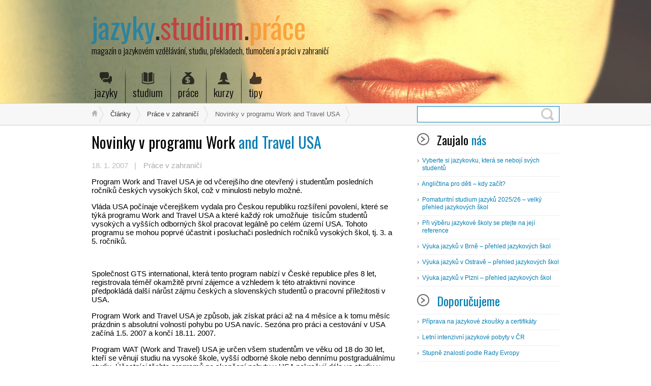

--- FILE ---
content_type: text/html; charset=UTF-8
request_url: https://www.jazyky.com/novinky-v-programu-work-and-travel-usa/
body_size: 14920
content:
<!DOCTYPE html>
<html class="notie67" lang="cs">
<head>
<link href='https://fonts.googleapis.com/css?family=Oswald:400,300,700&subset=latin,latin-ext' rel='stylesheet' type='text/css'>
<link rel="stylesheet" type="text/css" media="all" href="https://www.jazyky.com/wp-content/themes/montezuma/style.css" />
	
<!-- Google tag (gtag.js) -->
<script async src="https://www.googletagmanager.com/gtag/js?id=G-SN8H4Z5JMX"></script>
<script>
  window.dataLayer = window.dataLayer || [];
  function gtag(){dataLayer.push(arguments);}
  gtag('js', new Date());

  gtag('config', 'G-SN8H4Z5JMX');
</script>	
	
<!-- affiliate british council -->
<meta name='impact-site-verification' value='65473e51-b0ee-4af3-9636-ea01c5fa9341' /><meta charset="UTF-8" />
<meta name="viewport" content="width=device-width"><title>Novinky v programu Work and Travel USA - Jazyky.com</title>
<link rel="stylesheet" type="text/css" media="all" href="https://www.jazyky.com/wp-content/uploads/montezuma/style.css" /><link rel="shortcut icon" href="https://www.jazyky.com/wp-content/uploads/2013/04/favicon.ico" type="image/ico" />
<link rel="pingback" href="https://www.jazyky.com/xmlrpc.php" />
<meta name='robots' content='index, follow, max-image-preview:large, max-snippet:-1, max-video-preview:-1' />
	<style>img:is([sizes="auto" i], [sizes^="auto," i]) { contain-intrinsic-size: 3000px 1500px }</style>
	
	<!-- This site is optimized with the Yoast SEO plugin v24.4 - https://yoast.com/wordpress/plugins/seo/ -->
	<link rel="canonical" href="https://www.jazyky.com/novinky-v-programu-work-and-travel-usa/" />
	<meta property="og:locale" content="cs_CZ" />
	<meta property="og:type" content="article" />
	<meta property="og:title" content="Novinky v programu Work and Travel USA - Jazyky.com" />
	<meta property="og:description" content="Program Work and Travel USA je od včerejšího dne otevřený i studentům posledních ročníků českých vysokých škol, což v minulosti nebylo možné.&nbsp; ...celý článek" />
	<meta property="og:url" content="https://www.jazyky.com/novinky-v-programu-work-and-travel-usa/" />
	<meta property="og:site_name" content="Jazyky.com" />
	<meta property="article:published_time" content="2007-01-18T00:00:00+00:00" />
	<meta property="article:modified_time" content="2018-11-28T14:51:52+00:00" />
	<meta property="og:image" content="https://www.jazyky.com/wp-content/uploads/2006/10/10_TitulniObrUSA.gif" />
	<meta property="og:image:width" content="104" />
	<meta property="og:image:height" content="104" />
	<meta property="og:image:type" content="image/gif" />
	<meta name="author" content="Hana Kostovičová" />
	<meta name="twitter:card" content="summary_large_image" />
	<meta name="twitter:label1" content="Napsal(a)" />
	<meta name="twitter:data1" content="Hana Kostovičová" />
	<meta name="twitter:label2" content="Odhadovaná doba čtení" />
	<meta name="twitter:data2" content="2 minuty" />
	<script type="application/ld+json" class="yoast-schema-graph">{"@context":"https://schema.org","@graph":[{"@type":"WebPage","@id":"https://www.jazyky.com/novinky-v-programu-work-and-travel-usa/","url":"https://www.jazyky.com/novinky-v-programu-work-and-travel-usa/","name":"Novinky v programu Work and Travel USA - Jazyky.com","isPartOf":{"@id":"https://www.jazyky.com/#website"},"primaryImageOfPage":{"@id":"https://www.jazyky.com/novinky-v-programu-work-and-travel-usa/#primaryimage"},"image":{"@id":"https://www.jazyky.com/novinky-v-programu-work-and-travel-usa/#primaryimage"},"thumbnailUrl":"https://www.jazyky.com/wp-content/uploads/2006/10/10_TitulniObrUSA.gif","datePublished":"2007-01-18T00:00:00+00:00","dateModified":"2018-11-28T14:51:52+00:00","author":{"@id":"https://www.jazyky.com/#/schema/person/2b98e100d32c118962c8915a44a41c92"},"breadcrumb":{"@id":"https://www.jazyky.com/novinky-v-programu-work-and-travel-usa/#breadcrumb"},"inLanguage":"cs","potentialAction":[{"@type":"ReadAction","target":["https://www.jazyky.com/novinky-v-programu-work-and-travel-usa/"]}]},{"@type":"ImageObject","inLanguage":"cs","@id":"https://www.jazyky.com/novinky-v-programu-work-and-travel-usa/#primaryimage","url":"https://www.jazyky.com/wp-content/uploads/2006/10/10_TitulniObrUSA.gif","contentUrl":"https://www.jazyky.com/wp-content/uploads/2006/10/10_TitulniObrUSA.gif","width":104,"height":104},{"@type":"BreadcrumbList","@id":"https://www.jazyky.com/novinky-v-programu-work-and-travel-usa/#breadcrumb","itemListElement":[{"@type":"ListItem","position":1,"name":"Domů","item":"https://www.jazyky.com/"},{"@type":"ListItem","position":2,"name":"Novinky v programu Work and Travel USA"}]},{"@type":"WebSite","@id":"https://www.jazyky.com/#website","url":"https://www.jazyky.com/","name":"Jazyky.com","description":"magazín o jazykovém vzdělávání, studiu, překladech, tlumočení a práci v zahraničí","potentialAction":[{"@type":"SearchAction","target":{"@type":"EntryPoint","urlTemplate":"https://www.jazyky.com/?s={search_term_string}"},"query-input":{"@type":"PropertyValueSpecification","valueRequired":true,"valueName":"search_term_string"}}],"inLanguage":"cs"},{"@type":"Person","@id":"https://www.jazyky.com/#/schema/person/2b98e100d32c118962c8915a44a41c92","name":"Hana Kostovičová","image":{"@type":"ImageObject","inLanguage":"cs","@id":"https://www.jazyky.com/#/schema/person/image/","url":"https://secure.gravatar.com/avatar/7ffe535909b36db6941bdc01e3d25b49?s=96&d=monsterid&r=g","contentUrl":"https://secure.gravatar.com/avatar/7ffe535909b36db6941bdc01e3d25b49?s=96&d=monsterid&r=g","caption":"Hana Kostovičová"},"url":"https://www.jazyky.com/author/Hana Kostovičová/"}]}</script>
	<!-- / Yoast SEO plugin. -->


<link rel='dns-prefetch' href='//www.googletagmanager.com' />
<link rel='dns-prefetch' href='//pagead2.googlesyndication.com' />
<link rel="alternate" type="application/rss+xml" title="Jazyky.com &raquo; RSS zdroj" href="https://www.jazyky.com/feed/" />
<link rel="alternate" type="application/rss+xml" title="Jazyky.com &raquo; RSS komentářů" href="https://www.jazyky.com/comments/feed/" />
<script type="text/javascript">
/* <![CDATA[ */
window._wpemojiSettings = {"baseUrl":"https:\/\/s.w.org\/images\/core\/emoji\/15.0.3\/72x72\/","ext":".png","svgUrl":"https:\/\/s.w.org\/images\/core\/emoji\/15.0.3\/svg\/","svgExt":".svg","source":{"concatemoji":"https:\/\/www.jazyky.com\/wp-includes\/js\/wp-emoji-release.min.js?ver=0edff1dbce14b0f013104447bc7d0d4e"}};
/*! This file is auto-generated */
!function(i,n){var o,s,e;function c(e){try{var t={supportTests:e,timestamp:(new Date).valueOf()};sessionStorage.setItem(o,JSON.stringify(t))}catch(e){}}function p(e,t,n){e.clearRect(0,0,e.canvas.width,e.canvas.height),e.fillText(t,0,0);var t=new Uint32Array(e.getImageData(0,0,e.canvas.width,e.canvas.height).data),r=(e.clearRect(0,0,e.canvas.width,e.canvas.height),e.fillText(n,0,0),new Uint32Array(e.getImageData(0,0,e.canvas.width,e.canvas.height).data));return t.every(function(e,t){return e===r[t]})}function u(e,t,n){switch(t){case"flag":return n(e,"\ud83c\udff3\ufe0f\u200d\u26a7\ufe0f","\ud83c\udff3\ufe0f\u200b\u26a7\ufe0f")?!1:!n(e,"\ud83c\uddfa\ud83c\uddf3","\ud83c\uddfa\u200b\ud83c\uddf3")&&!n(e,"\ud83c\udff4\udb40\udc67\udb40\udc62\udb40\udc65\udb40\udc6e\udb40\udc67\udb40\udc7f","\ud83c\udff4\u200b\udb40\udc67\u200b\udb40\udc62\u200b\udb40\udc65\u200b\udb40\udc6e\u200b\udb40\udc67\u200b\udb40\udc7f");case"emoji":return!n(e,"\ud83d\udc26\u200d\u2b1b","\ud83d\udc26\u200b\u2b1b")}return!1}function f(e,t,n){var r="undefined"!=typeof WorkerGlobalScope&&self instanceof WorkerGlobalScope?new OffscreenCanvas(300,150):i.createElement("canvas"),a=r.getContext("2d",{willReadFrequently:!0}),o=(a.textBaseline="top",a.font="600 32px Arial",{});return e.forEach(function(e){o[e]=t(a,e,n)}),o}function t(e){var t=i.createElement("script");t.src=e,t.defer=!0,i.head.appendChild(t)}"undefined"!=typeof Promise&&(o="wpEmojiSettingsSupports",s=["flag","emoji"],n.supports={everything:!0,everythingExceptFlag:!0},e=new Promise(function(e){i.addEventListener("DOMContentLoaded",e,{once:!0})}),new Promise(function(t){var n=function(){try{var e=JSON.parse(sessionStorage.getItem(o));if("object"==typeof e&&"number"==typeof e.timestamp&&(new Date).valueOf()<e.timestamp+604800&&"object"==typeof e.supportTests)return e.supportTests}catch(e){}return null}();if(!n){if("undefined"!=typeof Worker&&"undefined"!=typeof OffscreenCanvas&&"undefined"!=typeof URL&&URL.createObjectURL&&"undefined"!=typeof Blob)try{var e="postMessage("+f.toString()+"("+[JSON.stringify(s),u.toString(),p.toString()].join(",")+"));",r=new Blob([e],{type:"text/javascript"}),a=new Worker(URL.createObjectURL(r),{name:"wpTestEmojiSupports"});return void(a.onmessage=function(e){c(n=e.data),a.terminate(),t(n)})}catch(e){}c(n=f(s,u,p))}t(n)}).then(function(e){for(var t in e)n.supports[t]=e[t],n.supports.everything=n.supports.everything&&n.supports[t],"flag"!==t&&(n.supports.everythingExceptFlag=n.supports.everythingExceptFlag&&n.supports[t]);n.supports.everythingExceptFlag=n.supports.everythingExceptFlag&&!n.supports.flag,n.DOMReady=!1,n.readyCallback=function(){n.DOMReady=!0}}).then(function(){return e}).then(function(){var e;n.supports.everything||(n.readyCallback(),(e=n.source||{}).concatemoji?t(e.concatemoji):e.wpemoji&&e.twemoji&&(t(e.twemoji),t(e.wpemoji)))}))}((window,document),window._wpemojiSettings);
/* ]]> */
</script>
<style id='wp-emoji-styles-inline-css' type='text/css'>

	img.wp-smiley, img.emoji {
		display: inline !important;
		border: none !important;
		box-shadow: none !important;
		height: 1em !important;
		width: 1em !important;
		margin: 0 0.07em !important;
		vertical-align: -0.1em !important;
		background: none !important;
		padding: 0 !important;
	}
</style>
<link rel='stylesheet' id='wp-block-library-css' href='https://www.jazyky.com/wp-includes/css/dist/block-library/style.min.css?ver=0edff1dbce14b0f013104447bc7d0d4e' type='text/css' media='all' />
<style id='classic-theme-styles-inline-css' type='text/css'>
/*! This file is auto-generated */
.wp-block-button__link{color:#fff;background-color:#32373c;border-radius:9999px;box-shadow:none;text-decoration:none;padding:calc(.667em + 2px) calc(1.333em + 2px);font-size:1.125em}.wp-block-file__button{background:#32373c;color:#fff;text-decoration:none}
</style>
<style id='global-styles-inline-css' type='text/css'>
:root{--wp--preset--aspect-ratio--square: 1;--wp--preset--aspect-ratio--4-3: 4/3;--wp--preset--aspect-ratio--3-4: 3/4;--wp--preset--aspect-ratio--3-2: 3/2;--wp--preset--aspect-ratio--2-3: 2/3;--wp--preset--aspect-ratio--16-9: 16/9;--wp--preset--aspect-ratio--9-16: 9/16;--wp--preset--color--black: #000000;--wp--preset--color--cyan-bluish-gray: #abb8c3;--wp--preset--color--white: #ffffff;--wp--preset--color--pale-pink: #f78da7;--wp--preset--color--vivid-red: #cf2e2e;--wp--preset--color--luminous-vivid-orange: #ff6900;--wp--preset--color--luminous-vivid-amber: #fcb900;--wp--preset--color--light-green-cyan: #7bdcb5;--wp--preset--color--vivid-green-cyan: #00d084;--wp--preset--color--pale-cyan-blue: #8ed1fc;--wp--preset--color--vivid-cyan-blue: #0693e3;--wp--preset--color--vivid-purple: #9b51e0;--wp--preset--gradient--vivid-cyan-blue-to-vivid-purple: linear-gradient(135deg,rgba(6,147,227,1) 0%,rgb(155,81,224) 100%);--wp--preset--gradient--light-green-cyan-to-vivid-green-cyan: linear-gradient(135deg,rgb(122,220,180) 0%,rgb(0,208,130) 100%);--wp--preset--gradient--luminous-vivid-amber-to-luminous-vivid-orange: linear-gradient(135deg,rgba(252,185,0,1) 0%,rgba(255,105,0,1) 100%);--wp--preset--gradient--luminous-vivid-orange-to-vivid-red: linear-gradient(135deg,rgba(255,105,0,1) 0%,rgb(207,46,46) 100%);--wp--preset--gradient--very-light-gray-to-cyan-bluish-gray: linear-gradient(135deg,rgb(238,238,238) 0%,rgb(169,184,195) 100%);--wp--preset--gradient--cool-to-warm-spectrum: linear-gradient(135deg,rgb(74,234,220) 0%,rgb(151,120,209) 20%,rgb(207,42,186) 40%,rgb(238,44,130) 60%,rgb(251,105,98) 80%,rgb(254,248,76) 100%);--wp--preset--gradient--blush-light-purple: linear-gradient(135deg,rgb(255,206,236) 0%,rgb(152,150,240) 100%);--wp--preset--gradient--blush-bordeaux: linear-gradient(135deg,rgb(254,205,165) 0%,rgb(254,45,45) 50%,rgb(107,0,62) 100%);--wp--preset--gradient--luminous-dusk: linear-gradient(135deg,rgb(255,203,112) 0%,rgb(199,81,192) 50%,rgb(65,88,208) 100%);--wp--preset--gradient--pale-ocean: linear-gradient(135deg,rgb(255,245,203) 0%,rgb(182,227,212) 50%,rgb(51,167,181) 100%);--wp--preset--gradient--electric-grass: linear-gradient(135deg,rgb(202,248,128) 0%,rgb(113,206,126) 100%);--wp--preset--gradient--midnight: linear-gradient(135deg,rgb(2,3,129) 0%,rgb(40,116,252) 100%);--wp--preset--font-size--small: 13px;--wp--preset--font-size--medium: 20px;--wp--preset--font-size--large: 36px;--wp--preset--font-size--x-large: 42px;--wp--preset--spacing--20: 0.44rem;--wp--preset--spacing--30: 0.67rem;--wp--preset--spacing--40: 1rem;--wp--preset--spacing--50: 1.5rem;--wp--preset--spacing--60: 2.25rem;--wp--preset--spacing--70: 3.38rem;--wp--preset--spacing--80: 5.06rem;--wp--preset--shadow--natural: 6px 6px 9px rgba(0, 0, 0, 0.2);--wp--preset--shadow--deep: 12px 12px 50px rgba(0, 0, 0, 0.4);--wp--preset--shadow--sharp: 6px 6px 0px rgba(0, 0, 0, 0.2);--wp--preset--shadow--outlined: 6px 6px 0px -3px rgba(255, 255, 255, 1), 6px 6px rgba(0, 0, 0, 1);--wp--preset--shadow--crisp: 6px 6px 0px rgba(0, 0, 0, 1);}:where(.is-layout-flex){gap: 0.5em;}:where(.is-layout-grid){gap: 0.5em;}body .is-layout-flex{display: flex;}.is-layout-flex{flex-wrap: wrap;align-items: center;}.is-layout-flex > :is(*, div){margin: 0;}body .is-layout-grid{display: grid;}.is-layout-grid > :is(*, div){margin: 0;}:where(.wp-block-columns.is-layout-flex){gap: 2em;}:where(.wp-block-columns.is-layout-grid){gap: 2em;}:where(.wp-block-post-template.is-layout-flex){gap: 1.25em;}:where(.wp-block-post-template.is-layout-grid){gap: 1.25em;}.has-black-color{color: var(--wp--preset--color--black) !important;}.has-cyan-bluish-gray-color{color: var(--wp--preset--color--cyan-bluish-gray) !important;}.has-white-color{color: var(--wp--preset--color--white) !important;}.has-pale-pink-color{color: var(--wp--preset--color--pale-pink) !important;}.has-vivid-red-color{color: var(--wp--preset--color--vivid-red) !important;}.has-luminous-vivid-orange-color{color: var(--wp--preset--color--luminous-vivid-orange) !important;}.has-luminous-vivid-amber-color{color: var(--wp--preset--color--luminous-vivid-amber) !important;}.has-light-green-cyan-color{color: var(--wp--preset--color--light-green-cyan) !important;}.has-vivid-green-cyan-color{color: var(--wp--preset--color--vivid-green-cyan) !important;}.has-pale-cyan-blue-color{color: var(--wp--preset--color--pale-cyan-blue) !important;}.has-vivid-cyan-blue-color{color: var(--wp--preset--color--vivid-cyan-blue) !important;}.has-vivid-purple-color{color: var(--wp--preset--color--vivid-purple) !important;}.has-black-background-color{background-color: var(--wp--preset--color--black) !important;}.has-cyan-bluish-gray-background-color{background-color: var(--wp--preset--color--cyan-bluish-gray) !important;}.has-white-background-color{background-color: var(--wp--preset--color--white) !important;}.has-pale-pink-background-color{background-color: var(--wp--preset--color--pale-pink) !important;}.has-vivid-red-background-color{background-color: var(--wp--preset--color--vivid-red) !important;}.has-luminous-vivid-orange-background-color{background-color: var(--wp--preset--color--luminous-vivid-orange) !important;}.has-luminous-vivid-amber-background-color{background-color: var(--wp--preset--color--luminous-vivid-amber) !important;}.has-light-green-cyan-background-color{background-color: var(--wp--preset--color--light-green-cyan) !important;}.has-vivid-green-cyan-background-color{background-color: var(--wp--preset--color--vivid-green-cyan) !important;}.has-pale-cyan-blue-background-color{background-color: var(--wp--preset--color--pale-cyan-blue) !important;}.has-vivid-cyan-blue-background-color{background-color: var(--wp--preset--color--vivid-cyan-blue) !important;}.has-vivid-purple-background-color{background-color: var(--wp--preset--color--vivid-purple) !important;}.has-black-border-color{border-color: var(--wp--preset--color--black) !important;}.has-cyan-bluish-gray-border-color{border-color: var(--wp--preset--color--cyan-bluish-gray) !important;}.has-white-border-color{border-color: var(--wp--preset--color--white) !important;}.has-pale-pink-border-color{border-color: var(--wp--preset--color--pale-pink) !important;}.has-vivid-red-border-color{border-color: var(--wp--preset--color--vivid-red) !important;}.has-luminous-vivid-orange-border-color{border-color: var(--wp--preset--color--luminous-vivid-orange) !important;}.has-luminous-vivid-amber-border-color{border-color: var(--wp--preset--color--luminous-vivid-amber) !important;}.has-light-green-cyan-border-color{border-color: var(--wp--preset--color--light-green-cyan) !important;}.has-vivid-green-cyan-border-color{border-color: var(--wp--preset--color--vivid-green-cyan) !important;}.has-pale-cyan-blue-border-color{border-color: var(--wp--preset--color--pale-cyan-blue) !important;}.has-vivid-cyan-blue-border-color{border-color: var(--wp--preset--color--vivid-cyan-blue) !important;}.has-vivid-purple-border-color{border-color: var(--wp--preset--color--vivid-purple) !important;}.has-vivid-cyan-blue-to-vivid-purple-gradient-background{background: var(--wp--preset--gradient--vivid-cyan-blue-to-vivid-purple) !important;}.has-light-green-cyan-to-vivid-green-cyan-gradient-background{background: var(--wp--preset--gradient--light-green-cyan-to-vivid-green-cyan) !important;}.has-luminous-vivid-amber-to-luminous-vivid-orange-gradient-background{background: var(--wp--preset--gradient--luminous-vivid-amber-to-luminous-vivid-orange) !important;}.has-luminous-vivid-orange-to-vivid-red-gradient-background{background: var(--wp--preset--gradient--luminous-vivid-orange-to-vivid-red) !important;}.has-very-light-gray-to-cyan-bluish-gray-gradient-background{background: var(--wp--preset--gradient--very-light-gray-to-cyan-bluish-gray) !important;}.has-cool-to-warm-spectrum-gradient-background{background: var(--wp--preset--gradient--cool-to-warm-spectrum) !important;}.has-blush-light-purple-gradient-background{background: var(--wp--preset--gradient--blush-light-purple) !important;}.has-blush-bordeaux-gradient-background{background: var(--wp--preset--gradient--blush-bordeaux) !important;}.has-luminous-dusk-gradient-background{background: var(--wp--preset--gradient--luminous-dusk) !important;}.has-pale-ocean-gradient-background{background: var(--wp--preset--gradient--pale-ocean) !important;}.has-electric-grass-gradient-background{background: var(--wp--preset--gradient--electric-grass) !important;}.has-midnight-gradient-background{background: var(--wp--preset--gradient--midnight) !important;}.has-small-font-size{font-size: var(--wp--preset--font-size--small) !important;}.has-medium-font-size{font-size: var(--wp--preset--font-size--medium) !important;}.has-large-font-size{font-size: var(--wp--preset--font-size--large) !important;}.has-x-large-font-size{font-size: var(--wp--preset--font-size--x-large) !important;}
:where(.wp-block-post-template.is-layout-flex){gap: 1.25em;}:where(.wp-block-post-template.is-layout-grid){gap: 1.25em;}
:where(.wp-block-columns.is-layout-flex){gap: 2em;}:where(.wp-block-columns.is-layout-grid){gap: 2em;}
:root :where(.wp-block-pullquote){font-size: 1.5em;line-height: 1.6;}
</style>
<link rel='stylesheet' id='tablepress-default-css' href='https://www.jazyky.com/wp-content/tablepress-combined.min.css?ver=80' type='text/css' media='all' />
<script type="text/javascript" src="https://www.jazyky.com/wp-includes/js/jquery/jquery.min.js?ver=3.7.1" id="jquery-core-js"></script>
<script type="text/javascript" src="https://www.jazyky.com/wp-includes/js/jquery/jquery-migrate.min.js?ver=3.4.1" id="jquery-migrate-js"></script>
<script type="text/javascript" src="https://www.jazyky.com/wp-includes/js/jquery/ui/core.min.js?ver=1.13.3" id="jquery-ui-core-js"></script>
<script type="text/javascript" src="https://www.jazyky.com/wp-includes/js/jquery/ui/effect.min.js?ver=1.13.3" id="jquery-effects-core-js"></script>
<script type="text/javascript" src="https://www.jazyky.com/wp-content/themes/montezuma/javascript/smooth-menu.js?ver=0edff1dbce14b0f013104447bc7d0d4e" id="smooth-menu-js"></script>
<script type="text/javascript" src="https://www.jazyky.com/wp-content/uploads/montezuma/javascript.js?ver=0edff1dbce14b0f013104447bc7d0d4e" id="montezuma-js-js"></script>
<script></script><link rel="https://api.w.org/" href="https://www.jazyky.com/wp-json/" /><link rel="alternate" title="JSON" type="application/json" href="https://www.jazyky.com/wp-json/wp/v2/posts/10617" /><link rel="EditURI" type="application/rsd+xml" title="RSD" href="https://www.jazyky.com/xmlrpc.php?rsd" />
<link rel='shortlink' href='https://www.jazyky.com/?p=10617' />
<link rel="alternate" title="oEmbed (JSON)" type="application/json+oembed" href="https://www.jazyky.com/wp-json/oembed/1.0/embed?url=https%3A%2F%2Fwww.jazyky.com%2Fnovinky-v-programu-work-and-travel-usa%2F" />
<link rel="alternate" title="oEmbed (XML)" type="text/xml+oembed" href="https://www.jazyky.com/wp-json/oembed/1.0/embed?url=https%3A%2F%2Fwww.jazyky.com%2Fnovinky-v-programu-work-and-travel-usa%2F&#038;format=xml" />
<meta name="generator" content="Site Kit by Google 1.146.0" /><script type="text/javascript">
(function(url){
	if(/(?:Chrome\/26\.0\.1410\.63 Safari\/537\.31|WordfenceTestMonBot)/.test(navigator.userAgent)){ return; }
	var addEvent = function(evt, handler) {
		if (window.addEventListener) {
			document.addEventListener(evt, handler, false);
		} else if (window.attachEvent) {
			document.attachEvent('on' + evt, handler);
		}
	};
	var removeEvent = function(evt, handler) {
		if (window.removeEventListener) {
			document.removeEventListener(evt, handler, false);
		} else if (window.detachEvent) {
			document.detachEvent('on' + evt, handler);
		}
	};
	var evts = 'contextmenu dblclick drag dragend dragenter dragleave dragover dragstart drop keydown keypress keyup mousedown mousemove mouseout mouseover mouseup mousewheel scroll'.split(' ');
	var logHuman = function() {
		if (window.wfLogHumanRan) { return; }
		window.wfLogHumanRan = true;
		var wfscr = document.createElement('script');
		wfscr.type = 'text/javascript';
		wfscr.async = true;
		wfscr.src = url + '&r=' + Math.random();
		(document.getElementsByTagName('head')[0]||document.getElementsByTagName('body')[0]).appendChild(wfscr);
		for (var i = 0; i < evts.length; i++) {
			removeEvent(evts[i], logHuman);
		}
	};
	for (var i = 0; i < evts.length; i++) {
		addEvent(evts[i], logHuman);
	}
})('//www.jazyky.com/?wordfence_lh=1&hid=76596A58E492FE79F6175DAA871B9A02');
</script>
<!-- Google AdSense meta tags added by Site Kit -->
<meta name="google-adsense-platform-account" content="ca-host-pub-2644536267352236">
<meta name="google-adsense-platform-domain" content="sitekit.withgoogle.com">
<!-- End Google AdSense meta tags added by Site Kit -->
<meta name="generator" content="Powered by WPBakery Page Builder - drag and drop page builder for WordPress."/>
<link rel="canonical" href="https://www.jazyky.com/novinky-v-programu-work-and-travel-usa/" />


<!-- Google AdSense snippet added by Site Kit -->
<script type="text/javascript" async="async" src="https://pagead2.googlesyndication.com/pagead/js/adsbygoogle.js?client=ca-pub-3761801765118899&amp;host=ca-host-pub-2644536267352236" crossorigin="anonymous"></script>

<!-- End Google AdSense snippet added by Site Kit -->
		<style type="text/css" id="wp-custom-css">
			#main h3 {line-height: 22px}		</style>
		<noscript><style> .wpb_animate_when_almost_visible { opacity: 1; }</style></noscript>    <!-- Begin Cookie Consent plugin by Silktide - http://silktide.com/cookieconsent -->
    <script type="text/javascript">
        window.cookieconsent_options = {
            "message":"Používáním těchto stránek souhlasíte s používáním cookies, které nám pomáhají zabezpečit lepší služby.",
            "dismiss":"Souhlasím",
            "learnMore":"Víc info",
            "link":"https://www.google.com/policies/technologies/cookies/",
            "theme":"dark-bottom"};
    </script>

    <script type="text/javascript" src="//s3.amazonaws.com/cc.silktide.com/cookieconsent.latest.min.js"></script>
    <!-- End Cookie Consent plugin --></head>
<body data-rsssl=1 class="post-template-default single single-post postid-10617 single-format-standard wpb-js-composer js-comp-ver-8.0.1 vc_responsive">
		
	<div id="banner-bg" class="cf">
	<div id="banner" class="row">
		<div id="logo-area">
			<h3 id="sitetitle">
              <a href="https://www.jazyky.com"><span class="blue">jazyky</span><span class="dot">.</span><span class="red">studium</span><span class="dot">.</span><span class="orange">práce</span></a>
			</h3>
			<p id="tagline">magazín o jazykovém vzdělávání, studiu, překladech, tlumočení a práci v zahraničí</p>
		</div>
	</div>
    <div class="row">
      		<nav id="menu1-wrapper" class="menu-wrapper"><ul id="menu1" class="cf menu"><li class="item-jazyky"><a href="#">jazyky</a>
<ul class="sub-menu">
	<li class="cat-c74-caste-otazky"><a href="https://www.jazyky.com/tema/s3-clanky/c74-caste-otazky/">Časté otázky</a></li>
	<li class="cat-c92-recenze"><a href="https://www.jazyky.com/tema/s3-clanky/c92-recenze/">Recenze</a></li>
	<li class="cat-guest-column"><a href="https://www.jazyky.com/tema/s3-clanky/guest-column/">Guest column</a></li>
	<li class="cat-c70-preklady-a-tlumoceni"><a href="https://www.jazyky.com/tema/s3-clanky/c70-preklady-a-tlumoceni/">Překlady a tlumočení</a></li>
	<li class="cat-c79-prehled-akci"><a href="https://www.jazyky.com/tema/s3-clanky/c79-prehled-akci/">Přehled akcí</a></li>
	<li class="cat-pr"><a href="https://www.jazyky.com/tema/pr/">Public Relations</a></li>
</ul>
</li>
<li class="item-studium"><a href="#">studium</a>
<ul class="sub-menu">
	<li class="cat-c71-skoly-a-lide"><a href="https://www.jazyky.com/tema/s3-clanky/c71-skoly-a-lide/">Školy a lidé</a></li>
	<li class="cat-c67-studium-jazyku-v-cr"><a href="https://www.jazyky.com/tema/s3-clanky/c67-studium-jazyku-v-cr/">Studium jazyků v ČR</a></li>
	<li class="cat-c68-studium-v-zahranici"><a href="https://www.jazyky.com/tema/s3-clanky/c68-studium-v-zahranici/">Studium v zahraničí</a></li>
	<li class="cat-c73-ucebni-materialy"><a href="https://www.jazyky.com/tema/s3-clanky/c73-ucebni-materialy/">Učební materiály</a></li>
	<li class="cat-c72-zkousky-a-certifikaty"><a href="https://www.jazyky.com/tema/s3-clanky/c72-zkousky-a-certifikaty/">Zkoušky a certifikáty</a></li>
</ul>
</li>
<li class="item-prace"><a href="#">práce</a>
<ul class="sub-menu">
	<li class="parent cat-c69-prace-v-zahranici"><a href="https://www.jazyky.com/tema/s3-clanky/c69-prace-v-zahranici/">Práce v zahraničí</a></li>
	<li class="cat-c91-prace-pro-lektory"><a href="https://www.jazyky.com/tema/s3-clanky/c91-prace-pro-lektory/">Práce pro lektory</a></li>
</ul>
</li>
<li class="item-kurzy"><a href="#">kurzy</a>
<ul class="sub-menu">
	<li class="item-verejne-jazykove-kurzy"><a href="http://www.jazykovky.cz/jazykove-kurzy/kurzy/cr/skupinovy">Veřejné jazykové kurzy</a>
	<ul class="sub-menu">
		<li class="item-kurzy-anglictiny"><a href="http://www.jazykovky.cz/jazykove-kurzy/anglictina/cr/skupinovy">Kurzy angličtiny</a></li>
		<li class="item-kurzy-nemciny"><a href="http://www.jazykovky.cz/jazykove-kurzy/nemcina/cr/skupinovy">Kurzy němčiny</a></li>
		<li class="item-kurzy-francouzstiny"><a href="http://www.jazykovky.cz/jazykove-kurzy/francouzstina/cr/skupinovy">Kurzy francouzštiny</a></li>
		<li class="item-kurzy-spanelstiny"><a href="http://www.jazykovky.cz/jazykove-kurzy/spanelstina/cr/skupinovy">Kurzy španělštiny</a></li>
		<li class="item-kurzy-italstiny"><a href="http://www.jazykovky.cz/jazykove-kurzy/italstina/cr/skupinovy">Kurzy italštiny</a></li>
	</ul>
</li>
	<li class="item-firemni-kurzy"><a href="http://www.jazykovky.cz/jazykove-kurzy/kurzy/cr/firemni">Firemní kurzy</a></li>
	<li class="item-individualni-kurzy"><a href="http://www.jazykovky.cz/jazykove-kurzy/kurzy/cr/individualni">Individuální kurzy</a></li>
	<li class="item-pomaturitni-studium"><a href="http://www.jazykovky.cz/jazykove-kurzy/kurzy/cr/pomaturitni">Pomaturitní studium</a></li>
	<li class="item-zahranicni-studium"><a href="http://www.nazkusenou.cz/agentury-zahranicni-studium.html">Zahraniční studium</a></li>
	<li class="item-pobytove-kurzy-v-cr"><a href="http://www.jazykovky.cz/jazykove-kurzy/kurzy/cr/pobytove">Pobytové kurzy v ČR</a></li>
	<li class="item-prace-v-zahranici"><a href="http://www.nazkusenou.cz/agentury-prace-v-zahranici.html">Práce v zahraničí</a></li>
</ul>
</li>
<li class="item-tipy"><a href="#">tipy</a>
<ul class="sub-menu">
	<li class="item-jazykove-zkousky"><a href="http://www.jazykovezkousky.cz/">Jazykové zkoušky</a></li>
	<li class="item-jazykove-skoly"><a href="https://www.jazykovky.cz/jazykove-skoly/">Jazykové školy ČR</a>
	<ul class="sub-menu">
		<li class="item-praha"><a href="https://www.jazykovky.cz/jazykove-skoly/vyuka-jazyku/praha-c12702/">Praha</a></li>
		<li class="item-brno"><a href="https://www.jazykovky.cz/jazykove-skoly/vyuka-jazyku/brno-c1000/">Brno</a></li>
		<li class="item-ostrava"><a href="https://www.jazykovky.cz/jazykove-skoly/vyuka-jazyku/ostrava-c11352/">Ostrava</a></li>
		<li class="item-plzen"><a href="https://www.jazykovky.cz/jazykove-skoly/vyuka-jazyku/plzen-c12198/">Plzeň</a></li>
		<li class="item-liberec"><a href="https://www.jazykovky.cz/jazykove-skoly/vyuka-jazyku/liberec-c8203/">Liberec</a></li>
		<li class="item-olomouc"><a href="https://www.jazykovky.cz/jazykove-skoly/vyuka-jazyku/olomouc-c11050/">Olomouc</a></li>
		<li class="item-usti-nad-labem"><a href="https://www.jazykovky.cz/jazykove-skoly/vyuka-jazyku/usti-nad-labem-c17487/">Ústí nad Labem</a></li>
		<li class="item-hradec-kralove"><a href="https://www.jazykovky.cz/jazykove-skoly/vyuka-jazyku/hradec-kralove-c4687/">Hradec Králové</a></li>
		<li class="item-ceske-budejovice"><a href="https://www.jazykovky.cz/jazykove-skoly/vyuka-jazyku/ceske-budejovice-c2191/">České Budějovice</a></li>
		<li class="item-pardubice"><a href="https://www.jazykovky.cz/jazykove-skoly/vyuka-jazyku/pardubice-c11765/">Pardubice</a></li>
	</ul>
</li>
	<li class="item-jazykove-skoly-sr"><a href="https://www.jazykoveskoly.sk/jazykove-skoly/">Jazykové školy SR</a>
	<ul class="sub-menu">
		<li class="item-bratislava"><a href="https://www.jazykoveskoly.sk/jazykove-skoly/vyucba-jazykov/bratislava-c500001/">Bratislava</a></li>
		<li class="item-kosice"><a href="https://www.jazykoveskoly.sk/jazykove-skoly/vyucba-jazykov/kosice-c590001/">Košice</a></li>
		<li class="item-presov"><a href="https://www.jazykoveskoly.sk/jazykove-skoly/vyucba-jazykov/presov-c524140/">Prešov</a></li>
		<li class="item-zilina"><a href="https://www.jazykoveskoly.sk/jazykove-skoly/vyucba-jazykov/zilina-c517402/">Žilina</a></li>
		<li class="item-nitra"><a href="https://www.jazykoveskoly.sk/jazykove-skoly/vyucba-jazykov/nitra-c500011/">Nitra</a></li>
		<li class="item-banska-bystrica"><a href="https://www.jazykoveskoly.sk/jazykove-skoly/vyucba-jazykov/banska-bystrica-c508438/">Banská Bystrica</a></li>
		<li class="item-trnava"><a href="https://www.jazykoveskoly.sk/jazykove-skoly/vyucba-jazykov/trnava-c506745/">Trnava</a></li>
		<li class="item-martin"><a href="https://www.jazykoveskoly.sk/jazykove-skoly/vyucba-jazykov/martin-c512036/">Martin</a></li>
		<li class="item-trencin"><a href="https://www.jazykoveskoly.sk/jazykove-skoly/vyucba-jazykov/trencin-c505820/">Trenčín</a></li>
	</ul>
</li>
	<li class="item-anglictina"><a href="http://www.anglictina-on-line.cz/">Angličtina</a>
	<ul class="sub-menu">
		<li class="item-vyuka-anglictiny"><a href="http://www.anglictina-on-line.cz/kurzy-anglictiny/vyuka-anglictiny/">Výuka angličtiny</a></li>
	</ul>
</li>
	<li class="item-nemcina"><a href="http://www.nemcina-on-line.cz/">Němčina</a>
	<ul class="sub-menu">
		<li class="item-vyuka-nemciny"><a href="http://www.nemcina-on-line.cz/kurzy-nemciny/vyuka-nemciny/">Výuka němčiny</a></li>
	</ul>
</li>
	<li class="item-francouzstina"><a href="http://www.francouzstina-on-line.cz/">Francouzština</a>
	<ul class="sub-menu">
		<li class="item-vyuka-francouzstiny"><a href="http://www.francouzstina-on-line.cz/kurzy-francouzstiny/vyuka-francouzstiny/">Výuka francouzštiny</a></li>
	</ul>
</li>
	<li class="item-spanelstina"><a href="http://www.spanelstina-on-line.cz/">Španělština</a>
	<ul class="sub-menu">
		<li class="item-vyuka-spanelstiny"><a href="http://www.spanelstina-on-line.cz/kurzy-spanelstiny/vyuka-spanelstiny/">Výuka španělštiny</a></li>
	</ul>
</li>
	<li class="item-italstina"><a href="http://www.italstina-on-line.cz/">Italština</a>
	<ul class="sub-menu">
		<li class="item-vyuka-italstiny"><a href="http://www.italstina-on-line.cz/kurzy-italstiny/vyuka-italstiny/">Výuka italštiny</a></li>
	</ul>
</li>
</ul>
</li>
</ul></nav>
  	</div>
</div>

<div id="breadcrumbs1-bg">
    <div class="lw">
    	<aside id="search-3" class="widget widget_search cf"><form method="get" class="searchform" action="https://www.jazyky.com/">
	<input type="text" class="field" name="s" value="" />
	<input type="submit" class="submit" name="submit" value="" />
</form>
</aside>      
		<nav id="breadcrumbs1" class="breadcrumbs">
			<ol><li class="bc-home"><a href="https://www.jazyky.com">&nbsp;</a></li><li><a href="https://www.jazyky.com/tema/s3-clanky/">Články</a></li><li><a href="https://www.jazyky.com/tema/s3-clanky/c69-prace-v-zahranici/">Práce v zahraničí</a></li><li><span class="bc-current">Novinky v programu Work and Travel USA</span></li></ol>
		</nav>
  	</div>
</div>

<div id="main" class="row">

	<div id="content" class="col8">

		<div id="post-10617" class="cf post-10617 post type-post status-publish format-standard has-post-thumbnail hentry category-c69-prace-v-zahranici tag-324 tag-325 tag-anglictina-on-line tag-lb tag-prace">

			<h1>
				<a href="https://www.jazyky.com/novinky-v-programu-work-and-travel-usa/" title="Novinky v programu Work and Travel USA" rel="bookmark">Novinky v programu Work and Travel USA</a>
				
			</h1>

			<div class="post-footer">
				18. 1. 2007
                &nbsp;&nbsp;| <a href="https://www.jazyky.com/tema/s3-clanky/c69-prace-v-zahranici/" rel="category tag">Práce v zahraničí</a>
			</div>

			<div class="post-bodycopy cf">
				<p>Program Work and Travel USA je od včerejšího dne otevřený i studentům posledních ročníků českých vysokých škol, což v minulosti nebylo možné.&nbsp;</p>
<p><span id="more-10617"></span></p>
<p>
Vláda USA počínaje včerejškem vydala pro Českou republiku rozšíření povolení, které se týká programu Work and Travel USA a které každý rok umožňuje&nbsp; tisícům studentů vysokých a vyšších odborných škol pracovat legálně po celém území USA. Tohoto programu se mohou poprvé účastnit i posluchači posledních ročníků vysokých škol, tj. 3. a 5. ročníků. </p>
<div class="fullbanner">
		
</div>
<p>&nbsp;</p>
<p>Společnost GTS international, která tento program nabízí v České republice přes 8 let, registrovala téměř okamžitě první zájemce a vzhledem k této atraktivní novince předpokládá další nárůst zájmu českých a slovenských studentů o pracovní příležitosti v USA. </p>
<p>Program Work and Travel USA je způsob, jak získat práci až na 4 měsíce a k tomu měsíc prázdnin s absolutní volností pohybu po USA navíc. Sezóna pro práci a cestování v USA začíná 1.5. 2007 a končí 18.11. 2007. </p>
<p>Program WAT (Work and Travel) USA je určen všem studentům ve věku od 18 do 30 let, kteří se věnují studiu na vysoké škole, vyšší odborné škole nebo dennímu postgraduálnímu studiu. Účastníci těchto programů po skončení pobytu v USA pokračují dále ve studiu v České republice. </p>
<p>Program WAT USA je mezi mladými lidmi oblíben zejména z toho důvodu, že účastníci tohoto programu mají možnost cestovat. Zpravidla stráví 4 měsíce prací a další měsíc cestují. </p>
<p>Prostřednictvím tohoto programu najde ročně uplatnění v USA 3000 až 5000 studentů.</p>
<p>Uchazeči o práci v USA si mohou vybrat opět z oborů v rámci cestovního a zábavního průmyslu. Počet míst je ve všech případech omezený, proto je dobré plánovat práci v zahraničí s předstihem. </p>
<h2>Související články:</h2>
<p><a target="_blank" href="https://www.jazyky.com/content/view/123/0/">Pro studenty: Work and Travel USA</a> &#8211; základní informace</p>
<p><a target="_blank" href="https://www.jazyky.com/content/view/121/0/">Sedíš v koutě? Nenajdou tě!</a></p>
<p>Zdroj: Tisková zpráva společnosti GTS International, která&nbsp; programy Work and Travel USA nabízí. </p>
<p>Potřebujete kvalitní překlad? Vybírejte z naší nabídky: <a href="http://www.tlumoceni-preklady.cz/prekladatelske-agentury-firmy/cr/polstina/preklady/">překlad polština</a>, <a href="http://www.tlumoceni-preklady.cz/prekladatelske-agentury-firmy/cr/italstina/preklady/">překlad italština</a>, <a href="http://www.tlumoceni-preklady.cz/prekladatelske-agentury-firmy/cr/nemcina/tlumoceni/">tlumočení němčina</a> a <a href="http://www.tlumoceni-preklady.cz/prekladatelske-agentury-firmy/cr/anglictina/preklady/">překlady angličtiny</a>.</p>

				
			</div>

			
			
		</div>


<script type="text/javascript"><!--
google_ad_client = "ca-pub-3761801765118899";
// Jazyky.com Levy
google_ad_slot = "3115108788";
google_ad_width = 300;
google_ad_height = 250;
-->
</script>
<!--
<script type="text/javascript"
src="https://pagead2.googlesyndication.com/pagead/show_ads.js">
</script>
-->

<script type="text/javascript"><!--
google_ad_client = "ca-pub-3761801765118899";
// Jazyky.com Pravy
google_ad_slot = "6068575181";
google_ad_width = 300;
google_ad_height = 250;
-->
</script>
<!--
<script type="text/javascript"
src="https://pagead2.googlesyndication.com/pagead/show_ads.js">
</script>
-->      
      
		<div id="comments">
	<div id="respond" class="comment-respond">
		<h3 id="reply-title" class="comment-reply-title">Přidat komentář <small><a rel="nofollow" id="cancel-comment-reply-link" href="/novinky-v-programu-work-and-travel-usa/#respond" style="display:none;">Zrušit odpověď</a></small></h3><form action="https://www.jazyky.com/wp-comments-post.php" method="post" id="commentform" class="comment-form"><p><textarea name="comment" id="comment-form" rows="10" cols="60" tabindex="4"></textarea></p><p><input class="text author" id="comment-author" name="author" type="text" value="" size="30" tabindex="1" />&nbsp;&nbsp;<label for="comment-author"><strong>Autor</strong> (vyžadováno)</label></p>
<p><input class="text email" id="comment-email" name="email" type="text" value="" size="30"  tabindex="2" />&nbsp;&nbsp;<label for="comment-email"><strong>e-mail</strong> (vyžadováno, nebude zveřejněn)</label></p>
<p><input class="text url" id="comment-url" name="url" type="text" value="" size="30"  tabindex="3" />&nbsp;&nbsp;<label for="comment-url">Webové stránky</label></p>
<div class="g-recaptcha-wrap" style="padding:10px 0 10px 0"><div  class="g-recaptcha" data-sitekey="6LfL3ekSAAAAAJVzTVPgNyvoIJsGMOzj7GRq0HFx"></div></div><p class="form-submit"><input name="submit" type="submit" id="submit" class="submit" value="Uložit komentář" /> <input type='hidden' name='comment_post_ID' value='10617' id='comment_post_ID' />
<input type='hidden' name='comment_parent' id='comment_parent' value='0' />
</p> <p class="comment-form-aios-antibot-keys"><input type="hidden" name="5uxgvtsn" value="9nimvbo6pqjz" ><input type="hidden" name="a7tyklt9" value="my9u5zo06rr8" ><input type="hidden" name="f4usvbo2" value="9tqt059evw8i" ><input type="hidden" name="aios_antibot_keys_expiry" id="aios_antibot_keys_expiry" value="1769558400"></p></form>	</div><!-- #respond -->
	
</div><!-- #comments -->


		<div id="skyscraper">
<!-- Revive Adserver iFrame Tag - Generated with Revive Adserver v4.2.1 -->
<iframe id='aa1f40c9' name='aa1f40c9' src='https://ra.gdi.cz/www/delivery/afr.php?zoneid=301&amp;cb=147258369' frameborder='0' scrolling='no' width='120' height='600'><a href='https://ra.gdi.cz/www/delivery/ck.php?n=a2ece289&amp;cb=147258369' target='_blank'><img src='https://ra.gdi.cz/www/delivery/avw.php?zoneid=301&amp;cb=147258369&amp;n=a2ece289' border='0' alt='' /></a></iframe>
</div>
		<div class="bigbanner"><!-- Revive Adserver iFrame Tag - Generated with Revive Adserver v4.2.1 -->
<iframe id='a0047978' name='a0047978' src='https://ra.gdi.cz/www/delivery/afr.php?zoneid=279&amp;cb=987256134' frameborder='0' scrolling='no' width='468' height='180'><a href='https://ra.gdi.cz/www/delivery/ck.php?n=ad54854d&amp;cb=987256134' target='_blank'><img src='https://ra.gdi.cz/www/delivery/avw.php?zoneid=279&amp;cb=987256134&amp;n=ad54854d' border='0' alt='' /></a></iframe></div>      
	</div>
	
	<div id="widgetarea-one" class="col4">
		<aside id="advanced_menu-2" class="widget widget_advanced_menu cf"><h3><span>Zaujalo nás</span></h3><ul id="menu-zaujalo-nas" class=""><li class="item-vyberte-si-jazykovku-ktera-se-neboji-svych-studentu-2"><a href="https://www.jazyky.com/vyberte-si-jazykovku-ktera-se-neboji-svych-studentu/">Vyberte si jazykovku, která se nebojí svých studentů</a></li>
<li class="item-anglictina-pro-deti-kdy-zacit"><a href="https://www.jazyky.com/anglictina-pro-deti-kdy-zacit/">Angličtina pro děti – kdy začít?</a></li>
<li class="item-pomaturitni-studium-jazyku-201617-velky-prehled-jazykovych-skol"><a href="https://www.jazyky.com/pomaturitni-studium-jazyku/">Pomaturitní studium jazyků 2025/26 – velký přehled jazykových škol</a></li>
<li class="item-pri-vyberu-jazykove-skoly-se-ptejte-na-jeji-reference"><a href="https://www.jazyky.com/pri-vyberu-jazykove-skoly-se-ptejte-na-jeji-reference/">Při výběru jazykové školy se ptejte na její reference</a></li>
<li class="item-vyuka-jazyku-v-brne-prehled-jazykovych-skol-2"><a href="https://www.jazyky.com/vyuka-jazyku-v-brne-prehled-jazykovych-skol/">Výuka jazyků v Brně – přehled jazykových škol</a></li>
<li class="item-vyuka-jazyku-v-ostrave-prehled-jazykovych-skol"><a href="https://www.jazyky.com/vyuka-jazyku-v-ostrave-prehled-jazykovych-skol/">Výuka jazyků v Ostravě – přehled jazykových škol</a></li>
<li class="item-vyuka-jazyku-v-plzni-prehled-jazykovych-skol"><a href="https://www.jazyky.com/vyuka-jazyku-v-plzni-prehled-jazykovych-skol/">Výuka jazyků v Plzni – přehled jazykových škol</a></li>
</ul></aside><aside id="advanced_menu-3" class="widget widget_advanced_menu cf"><h3><span>Doporučujeme</span></h3><ul id="menu-doporucujeme" class=""><li class="item-priprava-na-jazykove-zkousky-a-certifikaty"><a href="https://www.jazyky.com/priprava-na-jazykove-zkousky-a-certifikaty/">Příprava na jazykové zkoušky a certifikáty</a></li>
<li class="item-letni-intenzivni-jazykove-pobyty-v-cr"><a href="https://www.jazyky.com/letni-intenzivni-jazykove-pobyty-v-cr/">Letní intenzivní jazykové pobyty v ČR</a></li>
<li class="item-stupne-znalosti-podle-rady-evropy"><a href="https://www.jazyky.com/stupne-znalosti-podle-rady-evropy/">Stupně znalostí podle Rady Evropy</a></li>
<li class="item-jak-se-naucit-japonsky-tipy-pro-samouky"><a href="https://www.jazyky.com/jak-se-naucit-japonsky-tipy-pro-samouky/">Jak se naučit japonsky? Tipy pro samouky</a></li>
</ul></aside><aside id="categories-2" class="widget widget_categories cf"><h3><span>Rubriky</span></h3>
			<ul>
					<li class="cat-c74-caste-otazky"><a href="https://www.jazyky.com/tema/s3-clanky/c74-caste-otazky/">Časté otázky</a>
</li>
	<li class="cat-s3-clanky"><a href="https://www.jazyky.com/tema/s3-clanky/">Články</a>
</li>
	<li class="cat-guest-column"><a href="https://www.jazyky.com/tema/s3-clanky/guest-column/">Guest column</a>
</li>
	<li class="cat-nezarazene"><a href="https://www.jazyky.com/tema/nezarazene/">Nezařazené</a>
</li>
	<li class="cat-c91-prace-pro-lektory"><a href="https://www.jazyky.com/tema/s3-clanky/c91-prace-pro-lektory/">Práce pro lektory</a>
</li>
	<li class="cat-c69-prace-v-zahranici"><a href="https://www.jazyky.com/tema/s3-clanky/c69-prace-v-zahranici/">Práce v zahraničí</a>
</li>
	<li class="cat-c79-prehled-akci"><a href="https://www.jazyky.com/tema/s3-clanky/c79-prehled-akci/">Přehled akcí</a>
</li>
	<li class="cat-c70-preklady-a-tlumoceni"><a href="https://www.jazyky.com/tema/s3-clanky/c70-preklady-a-tlumoceni/">Překlady a tlumočení</a>
</li>
	<li class="cat-pr"><a href="https://www.jazyky.com/tema/pr/">Public Relations</a>
</li>
	<li class="cat-c92-recenze"><a href="https://www.jazyky.com/tema/s3-clanky/c92-recenze/">Recenze</a>
</li>
	<li class="cat-c71-skoly-a-lide"><a href="https://www.jazyky.com/tema/s3-clanky/c71-skoly-a-lide/">Školy a lidé</a>
</li>
	<li class="cat-c67-studium-jazyku-v-cr"><a href="https://www.jazyky.com/tema/s3-clanky/c67-studium-jazyku-v-cr/">Studium jazyků v ČR</a>
</li>
	<li class="cat-c68-studium-v-zahranici"><a href="https://www.jazyky.com/tema/s3-clanky/c68-studium-v-zahranici/">Studium v zahraničí</a>
</li>
	<li class="cat-c73-ucebni-materialy"><a href="https://www.jazyky.com/tema/s3-clanky/c73-ucebni-materialy/">Učební materiály</a>
</li>
	<li class="cat-c72-zkousky-a-certifikaty"><a href="https://www.jazyky.com/tema/s3-clanky/c72-zkousky-a-certifikaty/">Zkoušky a certifikáty</a>
</li>
			</ul>

			</aside><aside id="advanced_menu-4" class="widget widget_advanced_menu cf"><h3><span>Spolupracujeme</span></h3><ul id="menu-spolupracujeme" class=""><li class="item-fulbright"><a href="https://www.fulbright.cz/">Fulbright</a></li>
<li class="item-jednota-tlumocniku-a-prekladatelu"><a href="http://www.jtpunion.org/">Jednota tlumočníků a překladatelů</a></li>
<li class="item-help-for-english"><a href="http://www.helpforenglish.cz/">Help for English</a></li>
<li class="item-askot"><a href="http://www.askot.cz/">ASKOT</a></li>
</ul></aside><aside id="custom_html-2" class="widget_text widget widget_custom_html cf"><div class="textwidget custom-html-widget"><!-- Revive Adserver iFrame Tag - Generated with Revive Adserver v4.2.1 -->
<iframe id='a1d63565' name='a1d63565' src='https://ra.gdi.cz/www/delivery/afr.php?zoneid=300&amp;cb=486153269' frameborder='0' scrolling='no' width='280'><a href='https://ra.gdi.cz/www/delivery/ck.php?n=a1295c1f&amp;cb=486153269' target='_blank'><img src='https://ra.gdi.cz/www/delivery/avw.php?zoneid=300&amp;cb=486153269&amp;n=a1295c1f' border='0' alt='' /></a></iframe></div></aside><aside id="archives-2" class="widget widget_archive cf"><h3><span>Archív</span></h3>		<label class="screen-reader-text" for="archives-dropdown-2">Archív</label>
		<select id="archives-dropdown-2" name="archive-dropdown">
			
			<option value="">Vybrat měsíc</option>
				<option value='https://www.jazyky.com/2026/01/'> Leden 2026 &nbsp;(1)</option>
	<option value='https://www.jazyky.com/2025/11/'> Listopad 2025 &nbsp;(1)</option>
	<option value='https://www.jazyky.com/2025/08/'> Srpen 2025 &nbsp;(1)</option>
	<option value='https://www.jazyky.com/2025/07/'> Červenec 2025 &nbsp;(4)</option>
	<option value='https://www.jazyky.com/2025/06/'> Červen 2025 &nbsp;(4)</option>
	<option value='https://www.jazyky.com/2024/11/'> Listopad 2024 &nbsp;(1)</option>
	<option value='https://www.jazyky.com/2024/09/'> Září 2024 &nbsp;(9)</option>
	<option value='https://www.jazyky.com/2024/08/'> Srpen 2024 &nbsp;(9)</option>
	<option value='https://www.jazyky.com/2024/06/'> Červen 2024 &nbsp;(4)</option>
	<option value='https://www.jazyky.com/2024/03/'> Březen 2024 &nbsp;(2)</option>
	<option value='https://www.jazyky.com/2023/06/'> Červen 2023 &nbsp;(1)</option>
	<option value='https://www.jazyky.com/2023/05/'> Květen 2023 &nbsp;(6)</option>
	<option value='https://www.jazyky.com/2023/01/'> Leden 2023 &nbsp;(1)</option>
	<option value='https://www.jazyky.com/2022/12/'> Prosinec 2022 &nbsp;(1)</option>
	<option value='https://www.jazyky.com/2022/10/'> Říjen 2022 &nbsp;(1)</option>
	<option value='https://www.jazyky.com/2022/07/'> Červenec 2022 &nbsp;(1)</option>
	<option value='https://www.jazyky.com/2022/05/'> Květen 2022 &nbsp;(1)</option>
	<option value='https://www.jazyky.com/2022/04/'> Duben 2022 &nbsp;(2)</option>
	<option value='https://www.jazyky.com/2022/01/'> Leden 2022 &nbsp;(1)</option>
	<option value='https://www.jazyky.com/2021/11/'> Listopad 2021 &nbsp;(1)</option>
	<option value='https://www.jazyky.com/2021/09/'> Září 2021 &nbsp;(1)</option>
	<option value='https://www.jazyky.com/2021/05/'> Květen 2021 &nbsp;(1)</option>
	<option value='https://www.jazyky.com/2020/09/'> Září 2020 &nbsp;(2)</option>
	<option value='https://www.jazyky.com/2020/08/'> Srpen 2020 &nbsp;(1)</option>
	<option value='https://www.jazyky.com/2020/05/'> Květen 2020 &nbsp;(2)</option>
	<option value='https://www.jazyky.com/2020/04/'> Duben 2020 &nbsp;(1)</option>
	<option value='https://www.jazyky.com/2020/03/'> Březen 2020 &nbsp;(1)</option>
	<option value='https://www.jazyky.com/2020/02/'> Únor 2020 &nbsp;(1)</option>
	<option value='https://www.jazyky.com/2020/01/'> Leden 2020 &nbsp;(2)</option>
	<option value='https://www.jazyky.com/2019/12/'> Prosinec 2019 &nbsp;(7)</option>
	<option value='https://www.jazyky.com/2019/09/'> Září 2019 &nbsp;(1)</option>
	<option value='https://www.jazyky.com/2019/08/'> Srpen 2019 &nbsp;(1)</option>
	<option value='https://www.jazyky.com/2019/06/'> Červen 2019 &nbsp;(3)</option>
	<option value='https://www.jazyky.com/2019/05/'> Květen 2019 &nbsp;(2)</option>
	<option value='https://www.jazyky.com/2019/04/'> Duben 2019 &nbsp;(1)</option>
	<option value='https://www.jazyky.com/2019/01/'> Leden 2019 &nbsp;(1)</option>
	<option value='https://www.jazyky.com/2018/12/'> Prosinec 2018 &nbsp;(2)</option>
	<option value='https://www.jazyky.com/2018/11/'> Listopad 2018 &nbsp;(1)</option>
	<option value='https://www.jazyky.com/2018/10/'> Říjen 2018 &nbsp;(2)</option>
	<option value='https://www.jazyky.com/2018/08/'> Srpen 2018 &nbsp;(3)</option>
	<option value='https://www.jazyky.com/2018/06/'> Červen 2018 &nbsp;(2)</option>
	<option value='https://www.jazyky.com/2018/05/'> Květen 2018 &nbsp;(1)</option>
	<option value='https://www.jazyky.com/2018/04/'> Duben 2018 &nbsp;(2)</option>
	<option value='https://www.jazyky.com/2018/03/'> Březen 2018 &nbsp;(2)</option>
	<option value='https://www.jazyky.com/2018/02/'> Únor 2018 &nbsp;(1)</option>
	<option value='https://www.jazyky.com/2017/12/'> Prosinec 2017 &nbsp;(1)</option>
	<option value='https://www.jazyky.com/2017/08/'> Srpen 2017 &nbsp;(1)</option>
	<option value='https://www.jazyky.com/2017/07/'> Červenec 2017 &nbsp;(1)</option>
	<option value='https://www.jazyky.com/2017/05/'> Květen 2017 &nbsp;(2)</option>
	<option value='https://www.jazyky.com/2017/04/'> Duben 2017 &nbsp;(5)</option>
	<option value='https://www.jazyky.com/2017/03/'> Březen 2017 &nbsp;(2)</option>
	<option value='https://www.jazyky.com/2017/02/'> Únor 2017 &nbsp;(8)</option>
	<option value='https://www.jazyky.com/2017/01/'> Leden 2017 &nbsp;(3)</option>
	<option value='https://www.jazyky.com/2016/12/'> Prosinec 2016 &nbsp;(1)</option>
	<option value='https://www.jazyky.com/2016/11/'> Listopad 2016 &nbsp;(1)</option>
	<option value='https://www.jazyky.com/2016/10/'> Říjen 2016 &nbsp;(1)</option>
	<option value='https://www.jazyky.com/2016/07/'> Červenec 2016 &nbsp;(4)</option>
	<option value='https://www.jazyky.com/2016/06/'> Červen 2016 &nbsp;(1)</option>
	<option value='https://www.jazyky.com/2016/05/'> Květen 2016 &nbsp;(1)</option>
	<option value='https://www.jazyky.com/2016/04/'> Duben 2016 &nbsp;(1)</option>
	<option value='https://www.jazyky.com/2016/03/'> Březen 2016 &nbsp;(1)</option>
	<option value='https://www.jazyky.com/2016/02/'> Únor 2016 &nbsp;(2)</option>
	<option value='https://www.jazyky.com/2016/01/'> Leden 2016 &nbsp;(2)</option>
	<option value='https://www.jazyky.com/2015/12/'> Prosinec 2015 &nbsp;(1)</option>
	<option value='https://www.jazyky.com/2015/11/'> Listopad 2015 &nbsp;(1)</option>
	<option value='https://www.jazyky.com/2015/09/'> Září 2015 &nbsp;(4)</option>
	<option value='https://www.jazyky.com/2015/08/'> Srpen 2015 &nbsp;(3)</option>
	<option value='https://www.jazyky.com/2015/06/'> Červen 2015 &nbsp;(1)</option>
	<option value='https://www.jazyky.com/2015/05/'> Květen 2015 &nbsp;(1)</option>
	<option value='https://www.jazyky.com/2015/03/'> Březen 2015 &nbsp;(2)</option>
	<option value='https://www.jazyky.com/2015/02/'> Únor 2015 &nbsp;(4)</option>
	<option value='https://www.jazyky.com/2015/01/'> Leden 2015 &nbsp;(3)</option>
	<option value='https://www.jazyky.com/2014/12/'> Prosinec 2014 &nbsp;(2)</option>
	<option value='https://www.jazyky.com/2014/11/'> Listopad 2014 &nbsp;(2)</option>
	<option value='https://www.jazyky.com/2014/10/'> Říjen 2014 &nbsp;(4)</option>
	<option value='https://www.jazyky.com/2014/09/'> Září 2014 &nbsp;(6)</option>
	<option value='https://www.jazyky.com/2014/08/'> Srpen 2014 &nbsp;(2)</option>
	<option value='https://www.jazyky.com/2014/07/'> Červenec 2014 &nbsp;(1)</option>
	<option value='https://www.jazyky.com/2014/06/'> Červen 2014 &nbsp;(5)</option>
	<option value='https://www.jazyky.com/2014/05/'> Květen 2014 &nbsp;(3)</option>
	<option value='https://www.jazyky.com/2014/04/'> Duben 2014 &nbsp;(9)</option>
	<option value='https://www.jazyky.com/2014/03/'> Březen 2014 &nbsp;(15)</option>
	<option value='https://www.jazyky.com/2014/02/'> Únor 2014 &nbsp;(3)</option>
	<option value='https://www.jazyky.com/2014/01/'> Leden 2014 &nbsp;(8)</option>
	<option value='https://www.jazyky.com/2013/12/'> Prosinec 2013 &nbsp;(6)</option>
	<option value='https://www.jazyky.com/2013/11/'> Listopad 2013 &nbsp;(9)</option>
	<option value='https://www.jazyky.com/2013/10/'> Říjen 2013 &nbsp;(14)</option>
	<option value='https://www.jazyky.com/2013/09/'> Září 2013 &nbsp;(10)</option>
	<option value='https://www.jazyky.com/2013/08/'> Srpen 2013 &nbsp;(2)</option>
	<option value='https://www.jazyky.com/2013/07/'> Červenec 2013 &nbsp;(1)</option>
	<option value='https://www.jazyky.com/2013/06/'> Červen 2013 &nbsp;(9)</option>
	<option value='https://www.jazyky.com/2013/05/'> Květen 2013 &nbsp;(14)</option>
	<option value='https://www.jazyky.com/2013/04/'> Duben 2013 &nbsp;(10)</option>
	<option value='https://www.jazyky.com/2013/03/'> Březen 2013 &nbsp;(14)</option>
	<option value='https://www.jazyky.com/2013/02/'> Únor 2013 &nbsp;(14)</option>
	<option value='https://www.jazyky.com/2013/01/'> Leden 2013 &nbsp;(7)</option>
	<option value='https://www.jazyky.com/2012/12/'> Prosinec 2012 &nbsp;(10)</option>
	<option value='https://www.jazyky.com/2012/11/'> Listopad 2012 &nbsp;(15)</option>
	<option value='https://www.jazyky.com/2012/10/'> Říjen 2012 &nbsp;(5)</option>
	<option value='https://www.jazyky.com/2012/09/'> Září 2012 &nbsp;(10)</option>
	<option value='https://www.jazyky.com/2012/08/'> Srpen 2012 &nbsp;(6)</option>
	<option value='https://www.jazyky.com/2012/07/'> Červenec 2012 &nbsp;(2)</option>
	<option value='https://www.jazyky.com/2012/06/'> Červen 2012 &nbsp;(5)</option>
	<option value='https://www.jazyky.com/2012/05/'> Květen 2012 &nbsp;(7)</option>
	<option value='https://www.jazyky.com/2012/04/'> Duben 2012 &nbsp;(8)</option>
	<option value='https://www.jazyky.com/2012/03/'> Březen 2012 &nbsp;(8)</option>
	<option value='https://www.jazyky.com/2012/02/'> Únor 2012 &nbsp;(10)</option>
	<option value='https://www.jazyky.com/2012/01/'> Leden 2012 &nbsp;(7)</option>
	<option value='https://www.jazyky.com/2011/12/'> Prosinec 2011 &nbsp;(9)</option>
	<option value='https://www.jazyky.com/2011/11/'> Listopad 2011 &nbsp;(12)</option>
	<option value='https://www.jazyky.com/2011/10/'> Říjen 2011 &nbsp;(7)</option>
	<option value='https://www.jazyky.com/2011/09/'> Září 2011 &nbsp;(9)</option>
	<option value='https://www.jazyky.com/2011/08/'> Srpen 2011 &nbsp;(7)</option>
	<option value='https://www.jazyky.com/2011/07/'> Červenec 2011 &nbsp;(6)</option>
	<option value='https://www.jazyky.com/2011/06/'> Červen 2011 &nbsp;(11)</option>
	<option value='https://www.jazyky.com/2011/05/'> Květen 2011 &nbsp;(14)</option>
	<option value='https://www.jazyky.com/2011/04/'> Duben 2011 &nbsp;(11)</option>
	<option value='https://www.jazyky.com/2011/03/'> Březen 2011 &nbsp;(12)</option>
	<option value='https://www.jazyky.com/2011/02/'> Únor 2011 &nbsp;(9)</option>
	<option value='https://www.jazyky.com/2011/01/'> Leden 2011 &nbsp;(13)</option>
	<option value='https://www.jazyky.com/2010/12/'> Prosinec 2010 &nbsp;(11)</option>
	<option value='https://www.jazyky.com/2010/11/'> Listopad 2010 &nbsp;(12)</option>
	<option value='https://www.jazyky.com/2010/10/'> Říjen 2010 &nbsp;(14)</option>
	<option value='https://www.jazyky.com/2010/09/'> Září 2010 &nbsp;(12)</option>
	<option value='https://www.jazyky.com/2010/08/'> Srpen 2010 &nbsp;(17)</option>
	<option value='https://www.jazyky.com/2010/07/'> Červenec 2010 &nbsp;(13)</option>
	<option value='https://www.jazyky.com/2010/06/'> Červen 2010 &nbsp;(13)</option>
	<option value='https://www.jazyky.com/2010/05/'> Květen 2010 &nbsp;(15)</option>
	<option value='https://www.jazyky.com/2010/04/'> Duben 2010 &nbsp;(17)</option>
	<option value='https://www.jazyky.com/2010/03/'> Březen 2010 &nbsp;(11)</option>
	<option value='https://www.jazyky.com/2010/02/'> Únor 2010 &nbsp;(13)</option>
	<option value='https://www.jazyky.com/2010/01/'> Leden 2010 &nbsp;(14)</option>
	<option value='https://www.jazyky.com/2009/12/'> Prosinec 2009 &nbsp;(14)</option>
	<option value='https://www.jazyky.com/2009/11/'> Listopad 2009 &nbsp;(12)</option>
	<option value='https://www.jazyky.com/2009/10/'> Říjen 2009 &nbsp;(14)</option>
	<option value='https://www.jazyky.com/2009/09/'> Září 2009 &nbsp;(15)</option>
	<option value='https://www.jazyky.com/2009/08/'> Srpen 2009 &nbsp;(12)</option>
	<option value='https://www.jazyky.com/2009/07/'> Červenec 2009 &nbsp;(12)</option>
	<option value='https://www.jazyky.com/2009/06/'> Červen 2009 &nbsp;(15)</option>
	<option value='https://www.jazyky.com/2009/05/'> Květen 2009 &nbsp;(13)</option>
	<option value='https://www.jazyky.com/2009/04/'> Duben 2009 &nbsp;(9)</option>
	<option value='https://www.jazyky.com/2009/03/'> Březen 2009 &nbsp;(11)</option>
	<option value='https://www.jazyky.com/2009/02/'> Únor 2009 &nbsp;(7)</option>
	<option value='https://www.jazyky.com/2009/01/'> Leden 2009 &nbsp;(11)</option>
	<option value='https://www.jazyky.com/2008/12/'> Prosinec 2008 &nbsp;(8)</option>
	<option value='https://www.jazyky.com/2008/11/'> Listopad 2008 &nbsp;(12)</option>
	<option value='https://www.jazyky.com/2008/10/'> Říjen 2008 &nbsp;(11)</option>
	<option value='https://www.jazyky.com/2008/09/'> Září 2008 &nbsp;(11)</option>
	<option value='https://www.jazyky.com/2008/08/'> Srpen 2008 &nbsp;(14)</option>
	<option value='https://www.jazyky.com/2008/07/'> Červenec 2008 &nbsp;(11)</option>
	<option value='https://www.jazyky.com/2008/06/'> Červen 2008 &nbsp;(10)</option>
	<option value='https://www.jazyky.com/2008/05/'> Květen 2008 &nbsp;(13)</option>
	<option value='https://www.jazyky.com/2008/04/'> Duben 2008 &nbsp;(12)</option>
	<option value='https://www.jazyky.com/2008/03/'> Březen 2008 &nbsp;(8)</option>
	<option value='https://www.jazyky.com/2008/02/'> Únor 2008 &nbsp;(11)</option>
	<option value='https://www.jazyky.com/2008/01/'> Leden 2008 &nbsp;(12)</option>
	<option value='https://www.jazyky.com/2007/12/'> Prosinec 2007 &nbsp;(10)</option>
	<option value='https://www.jazyky.com/2007/11/'> Listopad 2007 &nbsp;(14)</option>
	<option value='https://www.jazyky.com/2007/10/'> Říjen 2007 &nbsp;(11)</option>
	<option value='https://www.jazyky.com/2007/09/'> Září 2007 &nbsp;(8)</option>
	<option value='https://www.jazyky.com/2007/08/'> Srpen 2007 &nbsp;(9)</option>
	<option value='https://www.jazyky.com/2007/07/'> Červenec 2007 &nbsp;(7)</option>
	<option value='https://www.jazyky.com/2007/06/'> Červen 2007 &nbsp;(11)</option>
	<option value='https://www.jazyky.com/2007/05/'> Květen 2007 &nbsp;(10)</option>
	<option value='https://www.jazyky.com/2007/04/'> Duben 2007 &nbsp;(9)</option>
	<option value='https://www.jazyky.com/2007/03/'> Březen 2007 &nbsp;(12)</option>
	<option value='https://www.jazyky.com/2007/02/'> Únor 2007 &nbsp;(11)</option>
	<option value='https://www.jazyky.com/2007/01/'> Leden 2007 &nbsp;(12)</option>
	<option value='https://www.jazyky.com/2006/12/'> Prosinec 2006 &nbsp;(7)</option>
	<option value='https://www.jazyky.com/2006/11/'> Listopad 2006 &nbsp;(8)</option>
	<option value='https://www.jazyky.com/2006/10/'> Říjen 2006 &nbsp;(10)</option>
	<option value='https://www.jazyky.com/2006/09/'> Září 2006 &nbsp;(8)</option>
	<option value='https://www.jazyky.com/2006/08/'> Srpen 2006 &nbsp;(8)</option>
	<option value='https://www.jazyky.com/2006/07/'> Červenec 2006 &nbsp;(10)</option>
	<option value='https://www.jazyky.com/2006/06/'> Červen 2006 &nbsp;(13)</option>
	<option value='https://www.jazyky.com/2006/05/'> Květen 2006 &nbsp;(12)</option>
	<option value='https://www.jazyky.com/2006/04/'> Duben 2006 &nbsp;(14)</option>
	<option value='https://www.jazyky.com/2006/03/'> Březen 2006 &nbsp;(17)</option>
	<option value='https://www.jazyky.com/2006/02/'> Únor 2006 &nbsp;(17)</option>
	<option value='https://www.jazyky.com/2006/01/'> Leden 2006 &nbsp;(17)</option>
	<option value='https://www.jazyky.com/2005/12/'> Prosinec 2005 &nbsp;(3)</option>
	<option value='https://www.jazyky.com/2005/11/'> Listopad 2005 &nbsp;(2)</option>
	<option value='https://www.jazyky.com/2005/10/'> Říjen 2005 &nbsp;(1)</option>
	<option value='https://www.jazyky.com/2005/09/'> Září 2005 &nbsp;(1)</option>
	<option value='https://www.jazyky.com/2005/07/'> Červenec 2005 &nbsp;(4)</option>
	<option value='https://www.jazyky.com/2005/06/'> Červen 2005 &nbsp;(8)</option>
	<option value='https://www.jazyky.com/2005/05/'> Květen 2005 &nbsp;(2)</option>
	<option value='https://www.jazyky.com/2005/04/'> Duben 2005 &nbsp;(1)</option>
	<option value='https://www.jazyky.com/2005/03/'> Březen 2005 &nbsp;(7)</option>
	<option value='https://www.jazyky.com/2005/02/'> Únor 2005 &nbsp;(6)</option>
	<option value='https://www.jazyky.com/2002/11/'> Listopad 2002 &nbsp;(1)</option>
	<option value='https://www.jazyky.com/2000/09/'> Září 2000 &nbsp;(1)</option>
	<option value='https://www.jazyky.com/2000/08/'> Srpen 2000 &nbsp;(4)</option>
	<option value='https://www.jazyky.com/2000/01/'> Leden 2000 &nbsp;(2)</option>

		</select>

			<script type="text/javascript">
/* <![CDATA[ */

(function() {
	var dropdown = document.getElementById( "archives-dropdown-2" );
	function onSelectChange() {
		if ( dropdown.options[ dropdown.selectedIndex ].value !== '' ) {
			document.location.href = this.options[ this.selectedIndex ].value;
		}
	}
	dropdown.onchange = onSelectChange;
})();

/* ]]> */
</script>
</aside><aside id="custom_html-4" class="widget_text widget widget_custom_html cf"><div class="textwidget custom-html-widget"><!-- Revive Adserver iFrame Tag - Generated with Revive Adserver v4.2.1 -->
<iframe id='aff8d9a5' name='aff8d9a5' src='https://ra.gdi.cz/www/delivery/afr.php?zoneid=327&amp;cb=627835428' frameborder='0' scrolling='no' width='280'><a href='http://ra.gdi.cz/www/delivery/ck.php?n=ad3e65de&amp;cb=627835428' target='_blank'><img src='https://ra.gdi.cz/www/delivery/avw.php?zoneid=327&amp;cb=627835428&amp;n=ad3e65de' border='0' alt='' /></a></iframe>
</div></aside><aside id="custom_html-5" class="widget_text widget widget_custom_html cf"><div class="textwidget custom-html-widget"><!-- Revive Adserver iFrame Tag - Generated with Revive Adserver v4.2.1 -->
<iframe id='a767eff7' name='a767eff7' src='https://ra.gdi.cz/www/delivery/afr.php?zoneid=328&amp;cb=839732957' frameborder='0' scrolling='no' width='280'><a href='http://ra.gdi.cz/www/delivery/ck.php?n=a6f3c903&amp;cb=839732957' target='_blank'><img src='https://ra.gdi.cz/www/delivery/avw.php?zoneid=328&amp;cb=839732957&amp;n=a6f3c903' border='0' alt='' /></a></iframe>
</div></aside><aside id="custom_html-6" class="widget_text widget widget_custom_html cf"><div class="textwidget custom-html-widget"><!-- Revive Adserver iFrame Tag - Generated with Revive Adserver v4.2.1 -->
<iframe id='a3326c66' name='a3326c66' src='https://ra.gdi.cz/www/delivery/afr.php?zoneid=329&amp;cb=171695240' frameborder='0' scrolling='no' width='280'><a href='http://ra.gdi.cz/www/delivery/ck.php?n=aa2978eb&amp;cb=171695240' target='_blank'><img src='https://ra.gdi.cz/www/delivery/avw.php?zoneid=329&amp;cb=171695240&amp;n=aa2978eb' border='0' alt='' /></a></iframe>
</div></aside>
	</div>

</div>

<div id="footer-bg">
    <div class="row">
	<div id="footer" class="cf col8">
      <p><script type="text/javascript">(function(){var ml=">m<yokec-aftznr=@idh.l \"js:/",mi="29F7E9II?G19AE;48EA=5GFC>6:?G19AE;4J>6B9576@H9<353D741GF0>6B9576@H9<353D7412K90",o="";for(var j=0,l=mi.length;j<l;j++){o+=ml.charAt(mi.charCodeAt(j)-48);}document.write(o);}());</script><noscript>*protected email*</noscript> &bull; Jazyky.com (Jazyky.Studium.Práce) &bull; ISSN 1801-688X &bull; <a href="https://www.jazyky.com/media.pdf">ceník inzerce</a></p>
      <p>&copy; 2005 - 2026 <a href="https://www.gdi.cz">gdi, s. r. o.</a>. Všechna práva vyhrazena.</p>
      <p><a href="/ochrana-osobnich-udaju">Podmínky ochrany osobních údajů dle GDPR</a></p>
      <p><a href="/podminky-a-pravni-omezeni-pouzivani-techto-stranek">Podmínky užití</a> &bull; <a href="https://www.jazyky.com/feed/" title="Přihlásit se k odběru RSS.">RSS</a></p>
	</div>
    <div id="footer-temata" class="cf col4">
      <h4>Témata</h4>
      <ul>
		<li><a href="https://www.jazykovky.cz">Jazykové školy</a></li>
		<li><a href="https://www.jazykovky.cz">Jazykové kurzy</a></li>
		<li><a href="http://www.langs.info/" title="studium jazyků - jazykové koly, jazykové kurzy, Praha, Brno">Studium</a></li>
		<li><a href="https://www.jazykovezkousky.cz">Jazykové zkoušky</a></li>
		<li><a href="https://www.anglictina-on-line.cz/pomaturitni-studium-anglictiny">Pomaturitní studium angličtiny</a></li>
		<li><a href="https://www.tlumoceni-preklady.cz" title="překlady">Překlady</a></li>
		<li><a href="https://www.tlumoceni-preklady.cz" title="Tlumočení">Tlumočení</a></li>
		<li><a href="https://www.tlumoceni-preklady.cz" title="Překlady a tlumočení">Překlady a tlumočení</a></li>     
      </ul>
    </div>
    </div>
</div>	
	<script type="text/javascript" src="https://www.jazyky.com/wp-includes/js/comment-reply.min.js?ver=0edff1dbce14b0f013104447bc7d0d4e" id="comment-reply-js" async="async" data-wp-strategy="async"></script>
<script type="text/javascript" data-cfasync="false" src="https://www.google.com/recaptcha/api.js?hl=cs&amp;ver=0edff1dbce14b0f013104447bc7d0d4e" id="google-recaptcha-v2-js"></script>
<script type="text/javascript" id="aios-front-js-js-extra">
/* <![CDATA[ */
var AIOS_FRONT = {"ajaxurl":"https:\/\/www.jazyky.com\/wp-admin\/admin-ajax.php","ajax_nonce":"5121a77ae3"};
/* ]]> */
</script>
<script type="text/javascript" src="https://www.jazyky.com/wp-content/plugins/all-in-one-wp-security-and-firewall/js/wp-security-front-script.js?ver=5.3.8" id="aios-front-js-js"></script>
<script></script>
</body>
</html>


--- FILE ---
content_type: text/html; charset=utf-8
request_url: https://www.google.com/recaptcha/api2/anchor?ar=1&k=6LfL3ekSAAAAAJVzTVPgNyvoIJsGMOzj7GRq0HFx&co=aHR0cHM6Ly93d3cuamF6eWt5LmNvbTo0NDM.&hl=cs&v=PoyoqOPhxBO7pBk68S4YbpHZ&size=normal&anchor-ms=20000&execute-ms=30000&cb=9ju3qdnecsfo
body_size: 49689
content:
<!DOCTYPE HTML><html dir="ltr" lang="cs"><head><meta http-equiv="Content-Type" content="text/html; charset=UTF-8">
<meta http-equiv="X-UA-Compatible" content="IE=edge">
<title>reCAPTCHA</title>
<style type="text/css">
/* cyrillic-ext */
@font-face {
  font-family: 'Roboto';
  font-style: normal;
  font-weight: 400;
  font-stretch: 100%;
  src: url(//fonts.gstatic.com/s/roboto/v48/KFO7CnqEu92Fr1ME7kSn66aGLdTylUAMa3GUBHMdazTgWw.woff2) format('woff2');
  unicode-range: U+0460-052F, U+1C80-1C8A, U+20B4, U+2DE0-2DFF, U+A640-A69F, U+FE2E-FE2F;
}
/* cyrillic */
@font-face {
  font-family: 'Roboto';
  font-style: normal;
  font-weight: 400;
  font-stretch: 100%;
  src: url(//fonts.gstatic.com/s/roboto/v48/KFO7CnqEu92Fr1ME7kSn66aGLdTylUAMa3iUBHMdazTgWw.woff2) format('woff2');
  unicode-range: U+0301, U+0400-045F, U+0490-0491, U+04B0-04B1, U+2116;
}
/* greek-ext */
@font-face {
  font-family: 'Roboto';
  font-style: normal;
  font-weight: 400;
  font-stretch: 100%;
  src: url(//fonts.gstatic.com/s/roboto/v48/KFO7CnqEu92Fr1ME7kSn66aGLdTylUAMa3CUBHMdazTgWw.woff2) format('woff2');
  unicode-range: U+1F00-1FFF;
}
/* greek */
@font-face {
  font-family: 'Roboto';
  font-style: normal;
  font-weight: 400;
  font-stretch: 100%;
  src: url(//fonts.gstatic.com/s/roboto/v48/KFO7CnqEu92Fr1ME7kSn66aGLdTylUAMa3-UBHMdazTgWw.woff2) format('woff2');
  unicode-range: U+0370-0377, U+037A-037F, U+0384-038A, U+038C, U+038E-03A1, U+03A3-03FF;
}
/* math */
@font-face {
  font-family: 'Roboto';
  font-style: normal;
  font-weight: 400;
  font-stretch: 100%;
  src: url(//fonts.gstatic.com/s/roboto/v48/KFO7CnqEu92Fr1ME7kSn66aGLdTylUAMawCUBHMdazTgWw.woff2) format('woff2');
  unicode-range: U+0302-0303, U+0305, U+0307-0308, U+0310, U+0312, U+0315, U+031A, U+0326-0327, U+032C, U+032F-0330, U+0332-0333, U+0338, U+033A, U+0346, U+034D, U+0391-03A1, U+03A3-03A9, U+03B1-03C9, U+03D1, U+03D5-03D6, U+03F0-03F1, U+03F4-03F5, U+2016-2017, U+2034-2038, U+203C, U+2040, U+2043, U+2047, U+2050, U+2057, U+205F, U+2070-2071, U+2074-208E, U+2090-209C, U+20D0-20DC, U+20E1, U+20E5-20EF, U+2100-2112, U+2114-2115, U+2117-2121, U+2123-214F, U+2190, U+2192, U+2194-21AE, U+21B0-21E5, U+21F1-21F2, U+21F4-2211, U+2213-2214, U+2216-22FF, U+2308-230B, U+2310, U+2319, U+231C-2321, U+2336-237A, U+237C, U+2395, U+239B-23B7, U+23D0, U+23DC-23E1, U+2474-2475, U+25AF, U+25B3, U+25B7, U+25BD, U+25C1, U+25CA, U+25CC, U+25FB, U+266D-266F, U+27C0-27FF, U+2900-2AFF, U+2B0E-2B11, U+2B30-2B4C, U+2BFE, U+3030, U+FF5B, U+FF5D, U+1D400-1D7FF, U+1EE00-1EEFF;
}
/* symbols */
@font-face {
  font-family: 'Roboto';
  font-style: normal;
  font-weight: 400;
  font-stretch: 100%;
  src: url(//fonts.gstatic.com/s/roboto/v48/KFO7CnqEu92Fr1ME7kSn66aGLdTylUAMaxKUBHMdazTgWw.woff2) format('woff2');
  unicode-range: U+0001-000C, U+000E-001F, U+007F-009F, U+20DD-20E0, U+20E2-20E4, U+2150-218F, U+2190, U+2192, U+2194-2199, U+21AF, U+21E6-21F0, U+21F3, U+2218-2219, U+2299, U+22C4-22C6, U+2300-243F, U+2440-244A, U+2460-24FF, U+25A0-27BF, U+2800-28FF, U+2921-2922, U+2981, U+29BF, U+29EB, U+2B00-2BFF, U+4DC0-4DFF, U+FFF9-FFFB, U+10140-1018E, U+10190-1019C, U+101A0, U+101D0-101FD, U+102E0-102FB, U+10E60-10E7E, U+1D2C0-1D2D3, U+1D2E0-1D37F, U+1F000-1F0FF, U+1F100-1F1AD, U+1F1E6-1F1FF, U+1F30D-1F30F, U+1F315, U+1F31C, U+1F31E, U+1F320-1F32C, U+1F336, U+1F378, U+1F37D, U+1F382, U+1F393-1F39F, U+1F3A7-1F3A8, U+1F3AC-1F3AF, U+1F3C2, U+1F3C4-1F3C6, U+1F3CA-1F3CE, U+1F3D4-1F3E0, U+1F3ED, U+1F3F1-1F3F3, U+1F3F5-1F3F7, U+1F408, U+1F415, U+1F41F, U+1F426, U+1F43F, U+1F441-1F442, U+1F444, U+1F446-1F449, U+1F44C-1F44E, U+1F453, U+1F46A, U+1F47D, U+1F4A3, U+1F4B0, U+1F4B3, U+1F4B9, U+1F4BB, U+1F4BF, U+1F4C8-1F4CB, U+1F4D6, U+1F4DA, U+1F4DF, U+1F4E3-1F4E6, U+1F4EA-1F4ED, U+1F4F7, U+1F4F9-1F4FB, U+1F4FD-1F4FE, U+1F503, U+1F507-1F50B, U+1F50D, U+1F512-1F513, U+1F53E-1F54A, U+1F54F-1F5FA, U+1F610, U+1F650-1F67F, U+1F687, U+1F68D, U+1F691, U+1F694, U+1F698, U+1F6AD, U+1F6B2, U+1F6B9-1F6BA, U+1F6BC, U+1F6C6-1F6CF, U+1F6D3-1F6D7, U+1F6E0-1F6EA, U+1F6F0-1F6F3, U+1F6F7-1F6FC, U+1F700-1F7FF, U+1F800-1F80B, U+1F810-1F847, U+1F850-1F859, U+1F860-1F887, U+1F890-1F8AD, U+1F8B0-1F8BB, U+1F8C0-1F8C1, U+1F900-1F90B, U+1F93B, U+1F946, U+1F984, U+1F996, U+1F9E9, U+1FA00-1FA6F, U+1FA70-1FA7C, U+1FA80-1FA89, U+1FA8F-1FAC6, U+1FACE-1FADC, U+1FADF-1FAE9, U+1FAF0-1FAF8, U+1FB00-1FBFF;
}
/* vietnamese */
@font-face {
  font-family: 'Roboto';
  font-style: normal;
  font-weight: 400;
  font-stretch: 100%;
  src: url(//fonts.gstatic.com/s/roboto/v48/KFO7CnqEu92Fr1ME7kSn66aGLdTylUAMa3OUBHMdazTgWw.woff2) format('woff2');
  unicode-range: U+0102-0103, U+0110-0111, U+0128-0129, U+0168-0169, U+01A0-01A1, U+01AF-01B0, U+0300-0301, U+0303-0304, U+0308-0309, U+0323, U+0329, U+1EA0-1EF9, U+20AB;
}
/* latin-ext */
@font-face {
  font-family: 'Roboto';
  font-style: normal;
  font-weight: 400;
  font-stretch: 100%;
  src: url(//fonts.gstatic.com/s/roboto/v48/KFO7CnqEu92Fr1ME7kSn66aGLdTylUAMa3KUBHMdazTgWw.woff2) format('woff2');
  unicode-range: U+0100-02BA, U+02BD-02C5, U+02C7-02CC, U+02CE-02D7, U+02DD-02FF, U+0304, U+0308, U+0329, U+1D00-1DBF, U+1E00-1E9F, U+1EF2-1EFF, U+2020, U+20A0-20AB, U+20AD-20C0, U+2113, U+2C60-2C7F, U+A720-A7FF;
}
/* latin */
@font-face {
  font-family: 'Roboto';
  font-style: normal;
  font-weight: 400;
  font-stretch: 100%;
  src: url(//fonts.gstatic.com/s/roboto/v48/KFO7CnqEu92Fr1ME7kSn66aGLdTylUAMa3yUBHMdazQ.woff2) format('woff2');
  unicode-range: U+0000-00FF, U+0131, U+0152-0153, U+02BB-02BC, U+02C6, U+02DA, U+02DC, U+0304, U+0308, U+0329, U+2000-206F, U+20AC, U+2122, U+2191, U+2193, U+2212, U+2215, U+FEFF, U+FFFD;
}
/* cyrillic-ext */
@font-face {
  font-family: 'Roboto';
  font-style: normal;
  font-weight: 500;
  font-stretch: 100%;
  src: url(//fonts.gstatic.com/s/roboto/v48/KFO7CnqEu92Fr1ME7kSn66aGLdTylUAMa3GUBHMdazTgWw.woff2) format('woff2');
  unicode-range: U+0460-052F, U+1C80-1C8A, U+20B4, U+2DE0-2DFF, U+A640-A69F, U+FE2E-FE2F;
}
/* cyrillic */
@font-face {
  font-family: 'Roboto';
  font-style: normal;
  font-weight: 500;
  font-stretch: 100%;
  src: url(//fonts.gstatic.com/s/roboto/v48/KFO7CnqEu92Fr1ME7kSn66aGLdTylUAMa3iUBHMdazTgWw.woff2) format('woff2');
  unicode-range: U+0301, U+0400-045F, U+0490-0491, U+04B0-04B1, U+2116;
}
/* greek-ext */
@font-face {
  font-family: 'Roboto';
  font-style: normal;
  font-weight: 500;
  font-stretch: 100%;
  src: url(//fonts.gstatic.com/s/roboto/v48/KFO7CnqEu92Fr1ME7kSn66aGLdTylUAMa3CUBHMdazTgWw.woff2) format('woff2');
  unicode-range: U+1F00-1FFF;
}
/* greek */
@font-face {
  font-family: 'Roboto';
  font-style: normal;
  font-weight: 500;
  font-stretch: 100%;
  src: url(//fonts.gstatic.com/s/roboto/v48/KFO7CnqEu92Fr1ME7kSn66aGLdTylUAMa3-UBHMdazTgWw.woff2) format('woff2');
  unicode-range: U+0370-0377, U+037A-037F, U+0384-038A, U+038C, U+038E-03A1, U+03A3-03FF;
}
/* math */
@font-face {
  font-family: 'Roboto';
  font-style: normal;
  font-weight: 500;
  font-stretch: 100%;
  src: url(//fonts.gstatic.com/s/roboto/v48/KFO7CnqEu92Fr1ME7kSn66aGLdTylUAMawCUBHMdazTgWw.woff2) format('woff2');
  unicode-range: U+0302-0303, U+0305, U+0307-0308, U+0310, U+0312, U+0315, U+031A, U+0326-0327, U+032C, U+032F-0330, U+0332-0333, U+0338, U+033A, U+0346, U+034D, U+0391-03A1, U+03A3-03A9, U+03B1-03C9, U+03D1, U+03D5-03D6, U+03F0-03F1, U+03F4-03F5, U+2016-2017, U+2034-2038, U+203C, U+2040, U+2043, U+2047, U+2050, U+2057, U+205F, U+2070-2071, U+2074-208E, U+2090-209C, U+20D0-20DC, U+20E1, U+20E5-20EF, U+2100-2112, U+2114-2115, U+2117-2121, U+2123-214F, U+2190, U+2192, U+2194-21AE, U+21B0-21E5, U+21F1-21F2, U+21F4-2211, U+2213-2214, U+2216-22FF, U+2308-230B, U+2310, U+2319, U+231C-2321, U+2336-237A, U+237C, U+2395, U+239B-23B7, U+23D0, U+23DC-23E1, U+2474-2475, U+25AF, U+25B3, U+25B7, U+25BD, U+25C1, U+25CA, U+25CC, U+25FB, U+266D-266F, U+27C0-27FF, U+2900-2AFF, U+2B0E-2B11, U+2B30-2B4C, U+2BFE, U+3030, U+FF5B, U+FF5D, U+1D400-1D7FF, U+1EE00-1EEFF;
}
/* symbols */
@font-face {
  font-family: 'Roboto';
  font-style: normal;
  font-weight: 500;
  font-stretch: 100%;
  src: url(//fonts.gstatic.com/s/roboto/v48/KFO7CnqEu92Fr1ME7kSn66aGLdTylUAMaxKUBHMdazTgWw.woff2) format('woff2');
  unicode-range: U+0001-000C, U+000E-001F, U+007F-009F, U+20DD-20E0, U+20E2-20E4, U+2150-218F, U+2190, U+2192, U+2194-2199, U+21AF, U+21E6-21F0, U+21F3, U+2218-2219, U+2299, U+22C4-22C6, U+2300-243F, U+2440-244A, U+2460-24FF, U+25A0-27BF, U+2800-28FF, U+2921-2922, U+2981, U+29BF, U+29EB, U+2B00-2BFF, U+4DC0-4DFF, U+FFF9-FFFB, U+10140-1018E, U+10190-1019C, U+101A0, U+101D0-101FD, U+102E0-102FB, U+10E60-10E7E, U+1D2C0-1D2D3, U+1D2E0-1D37F, U+1F000-1F0FF, U+1F100-1F1AD, U+1F1E6-1F1FF, U+1F30D-1F30F, U+1F315, U+1F31C, U+1F31E, U+1F320-1F32C, U+1F336, U+1F378, U+1F37D, U+1F382, U+1F393-1F39F, U+1F3A7-1F3A8, U+1F3AC-1F3AF, U+1F3C2, U+1F3C4-1F3C6, U+1F3CA-1F3CE, U+1F3D4-1F3E0, U+1F3ED, U+1F3F1-1F3F3, U+1F3F5-1F3F7, U+1F408, U+1F415, U+1F41F, U+1F426, U+1F43F, U+1F441-1F442, U+1F444, U+1F446-1F449, U+1F44C-1F44E, U+1F453, U+1F46A, U+1F47D, U+1F4A3, U+1F4B0, U+1F4B3, U+1F4B9, U+1F4BB, U+1F4BF, U+1F4C8-1F4CB, U+1F4D6, U+1F4DA, U+1F4DF, U+1F4E3-1F4E6, U+1F4EA-1F4ED, U+1F4F7, U+1F4F9-1F4FB, U+1F4FD-1F4FE, U+1F503, U+1F507-1F50B, U+1F50D, U+1F512-1F513, U+1F53E-1F54A, U+1F54F-1F5FA, U+1F610, U+1F650-1F67F, U+1F687, U+1F68D, U+1F691, U+1F694, U+1F698, U+1F6AD, U+1F6B2, U+1F6B9-1F6BA, U+1F6BC, U+1F6C6-1F6CF, U+1F6D3-1F6D7, U+1F6E0-1F6EA, U+1F6F0-1F6F3, U+1F6F7-1F6FC, U+1F700-1F7FF, U+1F800-1F80B, U+1F810-1F847, U+1F850-1F859, U+1F860-1F887, U+1F890-1F8AD, U+1F8B0-1F8BB, U+1F8C0-1F8C1, U+1F900-1F90B, U+1F93B, U+1F946, U+1F984, U+1F996, U+1F9E9, U+1FA00-1FA6F, U+1FA70-1FA7C, U+1FA80-1FA89, U+1FA8F-1FAC6, U+1FACE-1FADC, U+1FADF-1FAE9, U+1FAF0-1FAF8, U+1FB00-1FBFF;
}
/* vietnamese */
@font-face {
  font-family: 'Roboto';
  font-style: normal;
  font-weight: 500;
  font-stretch: 100%;
  src: url(//fonts.gstatic.com/s/roboto/v48/KFO7CnqEu92Fr1ME7kSn66aGLdTylUAMa3OUBHMdazTgWw.woff2) format('woff2');
  unicode-range: U+0102-0103, U+0110-0111, U+0128-0129, U+0168-0169, U+01A0-01A1, U+01AF-01B0, U+0300-0301, U+0303-0304, U+0308-0309, U+0323, U+0329, U+1EA0-1EF9, U+20AB;
}
/* latin-ext */
@font-face {
  font-family: 'Roboto';
  font-style: normal;
  font-weight: 500;
  font-stretch: 100%;
  src: url(//fonts.gstatic.com/s/roboto/v48/KFO7CnqEu92Fr1ME7kSn66aGLdTylUAMa3KUBHMdazTgWw.woff2) format('woff2');
  unicode-range: U+0100-02BA, U+02BD-02C5, U+02C7-02CC, U+02CE-02D7, U+02DD-02FF, U+0304, U+0308, U+0329, U+1D00-1DBF, U+1E00-1E9F, U+1EF2-1EFF, U+2020, U+20A0-20AB, U+20AD-20C0, U+2113, U+2C60-2C7F, U+A720-A7FF;
}
/* latin */
@font-face {
  font-family: 'Roboto';
  font-style: normal;
  font-weight: 500;
  font-stretch: 100%;
  src: url(//fonts.gstatic.com/s/roboto/v48/KFO7CnqEu92Fr1ME7kSn66aGLdTylUAMa3yUBHMdazQ.woff2) format('woff2');
  unicode-range: U+0000-00FF, U+0131, U+0152-0153, U+02BB-02BC, U+02C6, U+02DA, U+02DC, U+0304, U+0308, U+0329, U+2000-206F, U+20AC, U+2122, U+2191, U+2193, U+2212, U+2215, U+FEFF, U+FFFD;
}
/* cyrillic-ext */
@font-face {
  font-family: 'Roboto';
  font-style: normal;
  font-weight: 900;
  font-stretch: 100%;
  src: url(//fonts.gstatic.com/s/roboto/v48/KFO7CnqEu92Fr1ME7kSn66aGLdTylUAMa3GUBHMdazTgWw.woff2) format('woff2');
  unicode-range: U+0460-052F, U+1C80-1C8A, U+20B4, U+2DE0-2DFF, U+A640-A69F, U+FE2E-FE2F;
}
/* cyrillic */
@font-face {
  font-family: 'Roboto';
  font-style: normal;
  font-weight: 900;
  font-stretch: 100%;
  src: url(//fonts.gstatic.com/s/roboto/v48/KFO7CnqEu92Fr1ME7kSn66aGLdTylUAMa3iUBHMdazTgWw.woff2) format('woff2');
  unicode-range: U+0301, U+0400-045F, U+0490-0491, U+04B0-04B1, U+2116;
}
/* greek-ext */
@font-face {
  font-family: 'Roboto';
  font-style: normal;
  font-weight: 900;
  font-stretch: 100%;
  src: url(//fonts.gstatic.com/s/roboto/v48/KFO7CnqEu92Fr1ME7kSn66aGLdTylUAMa3CUBHMdazTgWw.woff2) format('woff2');
  unicode-range: U+1F00-1FFF;
}
/* greek */
@font-face {
  font-family: 'Roboto';
  font-style: normal;
  font-weight: 900;
  font-stretch: 100%;
  src: url(//fonts.gstatic.com/s/roboto/v48/KFO7CnqEu92Fr1ME7kSn66aGLdTylUAMa3-UBHMdazTgWw.woff2) format('woff2');
  unicode-range: U+0370-0377, U+037A-037F, U+0384-038A, U+038C, U+038E-03A1, U+03A3-03FF;
}
/* math */
@font-face {
  font-family: 'Roboto';
  font-style: normal;
  font-weight: 900;
  font-stretch: 100%;
  src: url(//fonts.gstatic.com/s/roboto/v48/KFO7CnqEu92Fr1ME7kSn66aGLdTylUAMawCUBHMdazTgWw.woff2) format('woff2');
  unicode-range: U+0302-0303, U+0305, U+0307-0308, U+0310, U+0312, U+0315, U+031A, U+0326-0327, U+032C, U+032F-0330, U+0332-0333, U+0338, U+033A, U+0346, U+034D, U+0391-03A1, U+03A3-03A9, U+03B1-03C9, U+03D1, U+03D5-03D6, U+03F0-03F1, U+03F4-03F5, U+2016-2017, U+2034-2038, U+203C, U+2040, U+2043, U+2047, U+2050, U+2057, U+205F, U+2070-2071, U+2074-208E, U+2090-209C, U+20D0-20DC, U+20E1, U+20E5-20EF, U+2100-2112, U+2114-2115, U+2117-2121, U+2123-214F, U+2190, U+2192, U+2194-21AE, U+21B0-21E5, U+21F1-21F2, U+21F4-2211, U+2213-2214, U+2216-22FF, U+2308-230B, U+2310, U+2319, U+231C-2321, U+2336-237A, U+237C, U+2395, U+239B-23B7, U+23D0, U+23DC-23E1, U+2474-2475, U+25AF, U+25B3, U+25B7, U+25BD, U+25C1, U+25CA, U+25CC, U+25FB, U+266D-266F, U+27C0-27FF, U+2900-2AFF, U+2B0E-2B11, U+2B30-2B4C, U+2BFE, U+3030, U+FF5B, U+FF5D, U+1D400-1D7FF, U+1EE00-1EEFF;
}
/* symbols */
@font-face {
  font-family: 'Roboto';
  font-style: normal;
  font-weight: 900;
  font-stretch: 100%;
  src: url(//fonts.gstatic.com/s/roboto/v48/KFO7CnqEu92Fr1ME7kSn66aGLdTylUAMaxKUBHMdazTgWw.woff2) format('woff2');
  unicode-range: U+0001-000C, U+000E-001F, U+007F-009F, U+20DD-20E0, U+20E2-20E4, U+2150-218F, U+2190, U+2192, U+2194-2199, U+21AF, U+21E6-21F0, U+21F3, U+2218-2219, U+2299, U+22C4-22C6, U+2300-243F, U+2440-244A, U+2460-24FF, U+25A0-27BF, U+2800-28FF, U+2921-2922, U+2981, U+29BF, U+29EB, U+2B00-2BFF, U+4DC0-4DFF, U+FFF9-FFFB, U+10140-1018E, U+10190-1019C, U+101A0, U+101D0-101FD, U+102E0-102FB, U+10E60-10E7E, U+1D2C0-1D2D3, U+1D2E0-1D37F, U+1F000-1F0FF, U+1F100-1F1AD, U+1F1E6-1F1FF, U+1F30D-1F30F, U+1F315, U+1F31C, U+1F31E, U+1F320-1F32C, U+1F336, U+1F378, U+1F37D, U+1F382, U+1F393-1F39F, U+1F3A7-1F3A8, U+1F3AC-1F3AF, U+1F3C2, U+1F3C4-1F3C6, U+1F3CA-1F3CE, U+1F3D4-1F3E0, U+1F3ED, U+1F3F1-1F3F3, U+1F3F5-1F3F7, U+1F408, U+1F415, U+1F41F, U+1F426, U+1F43F, U+1F441-1F442, U+1F444, U+1F446-1F449, U+1F44C-1F44E, U+1F453, U+1F46A, U+1F47D, U+1F4A3, U+1F4B0, U+1F4B3, U+1F4B9, U+1F4BB, U+1F4BF, U+1F4C8-1F4CB, U+1F4D6, U+1F4DA, U+1F4DF, U+1F4E3-1F4E6, U+1F4EA-1F4ED, U+1F4F7, U+1F4F9-1F4FB, U+1F4FD-1F4FE, U+1F503, U+1F507-1F50B, U+1F50D, U+1F512-1F513, U+1F53E-1F54A, U+1F54F-1F5FA, U+1F610, U+1F650-1F67F, U+1F687, U+1F68D, U+1F691, U+1F694, U+1F698, U+1F6AD, U+1F6B2, U+1F6B9-1F6BA, U+1F6BC, U+1F6C6-1F6CF, U+1F6D3-1F6D7, U+1F6E0-1F6EA, U+1F6F0-1F6F3, U+1F6F7-1F6FC, U+1F700-1F7FF, U+1F800-1F80B, U+1F810-1F847, U+1F850-1F859, U+1F860-1F887, U+1F890-1F8AD, U+1F8B0-1F8BB, U+1F8C0-1F8C1, U+1F900-1F90B, U+1F93B, U+1F946, U+1F984, U+1F996, U+1F9E9, U+1FA00-1FA6F, U+1FA70-1FA7C, U+1FA80-1FA89, U+1FA8F-1FAC6, U+1FACE-1FADC, U+1FADF-1FAE9, U+1FAF0-1FAF8, U+1FB00-1FBFF;
}
/* vietnamese */
@font-face {
  font-family: 'Roboto';
  font-style: normal;
  font-weight: 900;
  font-stretch: 100%;
  src: url(//fonts.gstatic.com/s/roboto/v48/KFO7CnqEu92Fr1ME7kSn66aGLdTylUAMa3OUBHMdazTgWw.woff2) format('woff2');
  unicode-range: U+0102-0103, U+0110-0111, U+0128-0129, U+0168-0169, U+01A0-01A1, U+01AF-01B0, U+0300-0301, U+0303-0304, U+0308-0309, U+0323, U+0329, U+1EA0-1EF9, U+20AB;
}
/* latin-ext */
@font-face {
  font-family: 'Roboto';
  font-style: normal;
  font-weight: 900;
  font-stretch: 100%;
  src: url(//fonts.gstatic.com/s/roboto/v48/KFO7CnqEu92Fr1ME7kSn66aGLdTylUAMa3KUBHMdazTgWw.woff2) format('woff2');
  unicode-range: U+0100-02BA, U+02BD-02C5, U+02C7-02CC, U+02CE-02D7, U+02DD-02FF, U+0304, U+0308, U+0329, U+1D00-1DBF, U+1E00-1E9F, U+1EF2-1EFF, U+2020, U+20A0-20AB, U+20AD-20C0, U+2113, U+2C60-2C7F, U+A720-A7FF;
}
/* latin */
@font-face {
  font-family: 'Roboto';
  font-style: normal;
  font-weight: 900;
  font-stretch: 100%;
  src: url(//fonts.gstatic.com/s/roboto/v48/KFO7CnqEu92Fr1ME7kSn66aGLdTylUAMa3yUBHMdazQ.woff2) format('woff2');
  unicode-range: U+0000-00FF, U+0131, U+0152-0153, U+02BB-02BC, U+02C6, U+02DA, U+02DC, U+0304, U+0308, U+0329, U+2000-206F, U+20AC, U+2122, U+2191, U+2193, U+2212, U+2215, U+FEFF, U+FFFD;
}

</style>
<link rel="stylesheet" type="text/css" href="https://www.gstatic.com/recaptcha/releases/PoyoqOPhxBO7pBk68S4YbpHZ/styles__ltr.css">
<script nonce="YTrFYwsPCqa8QXOwMy-ewg" type="text/javascript">window['__recaptcha_api'] = 'https://www.google.com/recaptcha/api2/';</script>
<script type="text/javascript" src="https://www.gstatic.com/recaptcha/releases/PoyoqOPhxBO7pBk68S4YbpHZ/recaptcha__cs.js" nonce="YTrFYwsPCqa8QXOwMy-ewg">
      
    </script></head>
<body><div id="rc-anchor-alert" class="rc-anchor-alert"></div>
<input type="hidden" id="recaptcha-token" value="[base64]">
<script type="text/javascript" nonce="YTrFYwsPCqa8QXOwMy-ewg">
      recaptcha.anchor.Main.init("[\x22ainput\x22,[\x22bgdata\x22,\x22\x22,\[base64]/[base64]/[base64]/ZyhXLGgpOnEoW04sMjEsbF0sVywwKSxoKSxmYWxzZSxmYWxzZSl9Y2F0Y2goayl7RygzNTgsVyk/[base64]/[base64]/[base64]/[base64]/[base64]/[base64]/[base64]/bmV3IEJbT10oRFswXSk6dz09Mj9uZXcgQltPXShEWzBdLERbMV0pOnc9PTM/bmV3IEJbT10oRFswXSxEWzFdLERbMl0pOnc9PTQ/[base64]/[base64]/[base64]/[base64]/[base64]\\u003d\x22,\[base64]\\u003d\\u003d\x22,\x22wrhcw7LDo8KYI8KhT8KORw7DisKCw4YUAWrChsOQEErDmybDpUnCnWwBSSHCtwTDpHlNKnJNV8OMUsOFw5J4GlHCuwthI8Kifh9awrsXw5HDnsK4IsKAwqLCssKPw5lGw7hKB8K2N2/DuMO4UcO3w5DDuwnChcOewq0iCsOAFCrCgsOjIHhwHsOWw7rCiQnDqcOEFGMywofDqkvCpcOIwqzDhsO1YQbDr8KXwqDCrE7CgEIMw6zDm8K3wqoCw7kKwrzCq8KzwqbDvWbDmsKNwonDtmJlwrhUw4U1w4nDisKRXsKRw6I6PMOcccKOTB/[base64]/[base64]/[base64]/GcKheELCosKGw64rQA3DpiPCjxpywqXDncK6T8OTw6BWw6LCnsKINX40OcOjwrnCrsKHTsObcxjDuEkhT8Kuw6XCihxgw7I2wpkqR1fDrcO0WAnDgnIhbcOzw60gcmrCn3/DnMKZw7bDqAnCkMKBwplSwoLDqxJ1JlhKIXREwoQnw4nCrhzCjyTDmRZrw5laBFRSAzjDk8OcJ8Oyw5AgNyp/SzDDrcKNbU9DcFEyWsO8dMKjAA5RcgrCjcOrcMOnKB8rVFpgaBoswoXDix1UJcKKwoTCswPCkQ51w68+w7MyGmNbw43CqmfCuQvDs8Kiw5Vvw6Q1RcOzw6s1wo/ClMKFAX3CiMObd8KhGsKRw4jCvcOsw6XCuRXDlzYjVhHCpCB6FXTCosOTw5QawpvDucKUwrzDpCAbwpgeBm7CsChnwoPDqzDDt2tVwoHDhVjDtSzCgsKTw4wgG8KHM8KBwoXDk8K6S0o8wo3Dr8O4ID4XdsKBew/DjDshw5nDi2dwRMOFwoZ8HC7Ds3tlw63DlcOFwqESwoZ8wpjDi8OIwohyJWDCmjI5wphAw4/CqcOFdcKVw6HDp8KAMCRHw7QQS8KLKCzDkVJpb1HCvcKOVUDDqcOuw7TDqBB1wrLCjcOqwpQ6w43CscO5w5fCrMKzM8KpXmxYc8OawpI9c0TCiMOLwq/CnWzDisOzw4zCisKnRnJiZgzCoRzCt8KdMQ3DpAfDoSbDmMOUwq13wqZpw6HCucOpwoDCjMKPIT/DssOQwo57BlNqwqA2AsKmaMKpeMObwoRQw63DicKdw5FTTcO5w73DtiQ6w4vDg8OIQcKvwqk2VMO4acKVJMOJbsOJw5nDrV7DsMKRCcKYWCvChQHDhU8swodgw6PDu3zCui3Dr8KSVMOQaBTDocO/HsKaS8OwLgPCkMKswonDvV8JAMO8F8Kpw7bDnTnDnsOGwpLCi8OGe8Kgw4vCi8Onw4HDtlIqOcK3NcOAMwIcYMOtWwLDuTrDicKYXsKxQcKvwpLChsKjBAzCl8KjwqzCsx5Kw6/[base64]/ZMK+C3sJehbDmsOJwowHG2bDiEPDv0XClMO7d8OPw484VMOLw4zDuEnCtTfCkAvDmsK4DW4VwptKwqDCt3bDhBM9w7d3LBIlc8K8PsOKw73CncOdUXDDvMKSRcO9wrQGb8KJw5IXw5XDuDE4b8KiUyRGZMOSwoNJw4LCqB/[base64]/[base64]/[base64]/FMKtOgMDFG/DvHwVP3vDlT3DhMOhworDlXZDwqPCnW81RWlAXMOUwrgWwpUHw6t2G3nCi18pwotYYELCuR7Dhx7DsMK9w6PCnTFeX8OqwpTDusO2AlkiCV12wpMzZ8Oiw5/Cklx6wqtgQRFLwqFjw5vCpREcejt8w5hdfsOUIcKHwqLDocKMw6V2w4nDgBbDn8OUwpsfL8KdwoNYw4wHMHJXw58GNcOxIRDDrsOGMcOVfcKwFcOaOcOVdRHCo8OpH8OVw7sbEB8zwp7CuUXDozjDksOPAhjDrmAhwqpqNcK2w44vw5huWMKDPcOPIBs3Fw8/w4Ipw53DkR/[base64]/w7TDlGtEH8KiL8OQHGLDu1tXTcOEw6dFwp/CmBVxwp5KwpQddMKVw7dmwqfDvcKhwqMYTWjCmk/[base64]/DoQbCr8OdCcOxw6dlw6kjw593wpFHWX7CjUwJw6l0cMO8w6xVEMKSZMOhHj8Yw57DmyrCs0nCmlvCkzzDkDLDn181Dy3Co0zDoGNuYsOUwp4hwqZzwoA/[base64]/[base64]/DhVBxwopmw5kYL8KRwoXDrzLDiFEMe2NYwrfCjyrDvBTDhFAzwp7DihjDqEdsw6wbw6fCvC7CgMKlKMKUwr/DkMK3w584E2JHw5FyH8KLwpjCmEnCgsKMw5M2wrrCvcK3w4PCoQZFwpbDgANHJ8OnBgV/wp/DksOpw7DCkRUEccO+A8Orw4NRfMOoHFkVwoMCd8Ohw5tBw5o6w7bCpmIkw7LDhcO7w6HCkcOxME4gE8OfWxnDqHXDmQROwprCi8KpwqzDlAjDisKnPwDDqMKCwoLCsMOuMxPCmnrCsWs3wp3Dl8KxGMKBcMK/w6F6w4nDscODw79Vw7fCscKEwqfDg3jCohRMcMOawqsrC1HCpcK6w4/CosOKwqLCgFbCrcO/w7XCvA/DhsKlw6HCpcKmw6dbPz5iCMOrwrwhwpJaasOKBTESf8KYWDXDmcO2csKWw6bCj3jCrgdiG24iwovCjXMregnCosOibHjDmMOfw5IpZ3/Cm2TCjsOkw7pFw5HDt8OpST/DqcOmw4MNdcKwwpbDqcKcNBt5c3XDkGgJwpJSfsOiKMOxwqYTwocHwr/[base64]/Co1M3w5/Dj8K2OQssw5vDqsOfJMKNcizCiBjCqChRwo95aW7CmMOFw4VOTGrCt0HDp8OMEx/Dq8K2EkV2KcKQbTxcwrHCgsOSeFsRw4VxU3knwrxtWFHDhMK7w6IUK8KawoXCl8OwFlXChsK5w5LCsTfDnMO3woAew7NAflXCmsKYMMKZYDXCtcKZEmLCmsKgw4R3Vig5w6onHXh3dMOBwrtXw5nCqsKEw7opDwfCrD4wwopZwok7w4cewr1Lw6/CrMKrw64cJMORJh7Dm8Oqwrtuwp7CnS/CmcO7wqQXeWcRw5TDi8KowoZNCRdNw5HCoVHCucOVXsOUw7vCoX99wpFGw5RAwr/DtsKaw5BcT37DuTXDsivCrcKPSMK2wpYXw77Dm8O4eQ3Cqz3DnnbCrQzDocO9esOqKcOidXnCv8Kow4PDg8O/aMKGw4PDh8OMV8KLPMK9JMOMw5xbbcOOBcOBwrDCkMKYwrINwqtew7wJw7MAw5TDrMK0w4vCkcKUHH4mNiwRZUxpw5gew4XCqsKww7PDmwXDsMO4fARmwpZpLxQHw6N2YHDDlAvDty88wppQw6Uqwropw6BGwp/CjDknc8Kuw6jDoQlJwpPCoVPCi8KNccKyw7rDtsKzwpbDg8O1w6zDnA3CmHh1w7XChWMvCsOBw6M6wpPCvyrChcK3V8Kkwp3DlMOADsKEwqRBETTCl8OkPQ0OMXJrC1F7PELDlMKbVWgfw6xBwr1XLRllwpzDkcOnUBtmNsOQDHpOJnMlLMK/[base64]/DhcKLw6cFwpjCusOWw6JUw6LCv3APwozCmMKQwq5Zw4YPw7koEsO0ZzbDnG/CqcKHw5gBwqvDh8O5WF/ClMKQwrHCnmtuKcKYw75swrbCjsKIWsK3Px3CtTXCri7DjX4pOcOSfCzCssKywpJIwr4mb8KAwozCtWrDucKlFxjCqmARVcKKXcOAZVLCjQHDr2XDnnQzT8KbwrnCtiR/E2dLcRB8fFJrw4kgWA3Dm1nDrsKpw6/CulsfaFfDjhYsPF/DjcOgw44FcMKXW1hMwr1XXF1Tw6LDksOjw4zCpCMKwq5QRGNFwp94w5jClidxwoRHZMKowoPCpsKTw6s4w7cXMMOuwoDDgsKKNsORwoHDt3/DqwLCo8OqworCgzVpMUpkwoHDlgPDjcKVDmXCgCJUwrzDnR3CviM4w4xPwrbDsMOVwrRAwqzCpijDlsObwrNhDBU8w6oLDsKKwq/Dm2XDjRbCpwLCl8K6w7JKwofDhMOnwofCsz9OQcOOwoXDlMKswpIDcUHDoMO1wpw6b8K+wqPCqMOjw7/DocKKw57DgjTDr8Oawoh9w6o9woEDFcOZDsKRwpt8dMOHw6jCpsOFw5I4TzcefAzDlUrCqUjDjRXCvWkTCcKkWMOTecK8Yylzw7c4JBvCrSbCh8O1HMOww6nCiER/wrtoGMOaRMKTwpBtesK7TcKNRxpZw5p2bwZ1CsONw5TDgAnCqyJXw7DDhsKbZsOfw7/DhS7Cu8KSa8O5EiRJEcKLYQtrwrsTwpYOw5VKw4YQw7FsWMOWwog+w57Dn8O/wqAAwozDpD0gccOgQsOlAcOPwpnCsQ9xRMKyGsKqYFzCqmjDplvDhn9gUlPCs2w/w77Dv2bCh3UydMKXw7rDkcOLwqPCrAY6HcO/Dyo9w4RCw6vDtz3CqcKiw70Kw4XDscOHU8OTOcKgQMKQWMOOwq9Xf8KHDjQOesKAwrTCqMOXwrPCicKmw7HCvMKBIX9uBnXCq8OuSmhraUEjZQEBw47CjsKbRjrCrsOPL0vCu1pEwpU/w7TCqsKYw7pWH8Opwr4OWj/ClMOXw45/FRjDhkopw7fCkMOWwrfCuCnDjnzDj8KFwrI/w6sregczw6vCninChcKfwp1hw5LCk8OdQMOPwpVCwr1Owr7DgUjDpcOXEFDDgsOMw4DDucOVWMKQw4tDwpghR0IcGTVxQFDDh01uwoYrw6jDi8O6w6zDo8O+CMOfwrENWcO6XcK/[base64]/[base64]/DqMOgOsK6w71RwpwyB2DDv8OdQsKlQFDCo8KSw7Amw5Qqw57ChMO+wrdaR18ebsKCw4U6CcOewrEQwopVwplRCcO9Rj/CrsOBOsKRfMOYJQDChcO1wpzDlMOoc1gEw77DnDghKA/[base64]/[base64]/wopPbMOXwrVCeMOUwofDmVMXTVE4w7c7wrQyGXY/[base64]/DnSZuwpB8w5g7wqsYw7jCrcKWwpXDtBnCiVnCmTtIc8OjMcOrwqs6woHDnFXCp8K6DcKSw4hfSjcXwpAswq0kasKNw5o1OyI/w7vChQwZZcOMcWfCugcxwpIDcjXDq8KJVMOuw5XCrHc3w7XCncKLey7CnEhMw50aEsKCfcOVQE9NDsK1wprDk8KPMB5DXAx7wqfDqy/[base64]/Ci8O2wpVfw4jDncOBc8OsG8KxwpXDkVgYJnrDtDo2wrwqw4bDkMK0BQdBwqrDgGx/w67DssOTSsOSLsKdfAcuw5XDoyfDjkDClnItX8Kow54LYQksw4JZeBvDvT4ILsOSw7PCk0Y0w4bCnmTDmMOlwrLDhGrDjsKDP8OWw67CgyLCkcKJw4nCih/[base64]/MsO3w5vCmnJMWcK7wod3H2zCthfCmSvDi8K3wq54Jj3Cl8KOwrLDjBxvOMO+w47Di8K9aHfDksOTwpYfBXNVwrwTwqvDrcOQN8OUw7TCu8Kxw4E+w5hHwqcsw4HDn8KlbcOZcB7Cs8KIW1YNbHTCswRyRR/ChsK0UsOPwo4Fw751w7JPwpDCrcOXwqA5w6jCusKewo85w43DvsKDwp5nBcKSLcO7acOXDEl1CzrCrMOGBcKBw6PDscKaw5DCqGAUwozCg2YIaljCt3HChE/CucOeUQPCicKOMgA6w7nDlMKCwpptX8K0w4Jzw5w8w7lrShhrMMKkwohmw5/DmHfDtsK8OyLCnCnDncKhwpZmc2hNaALChMOzAcKbYMKQW8Okw7BHwqfDisOICMOIwpBqOcO7P0zDoxdJwrzCs8O1w4Ygw5nCvMK+w6MCf8KZVsKQEcKjVcOFLxXDtFhqw4VAwpjDqiFfw7PDrsKhworDnkg8bMOmwoFES0Qtw7Q/w6JMeMK2aMKVwovDsiwfe8K0VkvCsxwQw412eFPCoMKjw69zwq/CtsK1PVwVwoZRdF9fwr9aMsOmwrRxMMO6wpjCqWVKwofDscOdw5k4f01NYsOcWx9iwphyFsKmw5LCs8Kkw6U4wo/[base64]/[base64]/DrUDDh1bDtQTCk2DCizrDqnsiw6Umdj7Cl8KGw67DjsKOwpVkOzPClMOHw4nDlUEML8KQw4TDojZawrArHHw9w5l6KEPDrEYew40mF1R6wqPCm2sywrRdCMKbbBbDgV3CmMKXw5nDnMKFecKdwp48w7vCk8Kewq5kCcODwrzCoMKxP8KvZz/CicOGHSfDplNtE8KdwoXCvcOoUsKIYcK+wpXCq3nDjSzCsBTCiwjCssOzEg5TwpZkw7PCv8KZG3fCuUzCiyJzw7/CisOKb8K8wp0GwqBkwqrDg8O6b8OCMBrCjMK2w5jDuQHCh2LCqsKqw5txXcOZEHxCUcKaGsOdBcKfMxUmMsK+w4MiFnXDl8KPU8OswowOw7UreCtAw4BHwp/Ci8KwaMOXwrI9w5nDhsKKwofDu30if8KOwqfDoFnDn8OLw7cLwpg3wrbDgsOPw67CvTpiw4ZNwrB/[base64]/CmwrCpn/CpsOKdUzDpFFowpZbOBlSB8OHwrhXG8KjwqLCtVPChlvDi8KHw4bCoitfw53DjThZDsKCwrTCtxnDnn91wpHDjEclwqXDgsKxTcOCMcKtw5nCnXZBWxLCu3ZjwrJGfyPCo00jwqXCgsO/R3U7w51Nwp5Gw7gPw44Tc8OJVsOkw7Amwq8tG0vDgFYIGMOOwqjCmAtUwosSwqLDs8O+BMO7NMO6GUoLwqAlw4rCrcOQfMK/CjBuKsOsDSHDq0nDkzzDrsKiXsKAw4goPcOTw5rCknsdwpLCisOhNcO9wq7Do1bDk1pdw70hwoccw6BHwrcAwqJAdsOwFcKYw5nDgsOPGMKHAWHDmCU9ccO9wo/Dl8Kiw6VKUcKdBsOGwqzCu8OYX0ZIwpDDiVvDh8OBDsODwqfCnjzCmh90ZcOjPGZ/BcODw6Nnw7YAwoDCmcKzKGxXwrPCnzXDjMKgdzQ4w6PDrQ/Cp8O1w6HDhnbCrzAFIHfClCQeBMKSwqHCrRHCtMK5WhfDqQVdABNtScKNQX/CmMOowooswqgKw6BeIsKXwqfDs8OUwrvCqVnCinliB8KUOsKQGGfCtMKIVQBzN8OWTSd5JRzDsMKDwq/Dg3/Dv8Kbw4w1woM6wrY/w5UzQlXDmcOsI8KdTMOyHMKEHcK/[base64]/Dj8OyNMKqQcKWwprDqMOvXEHDmm/[base64]/CqhXDnsOuEcKYGFLDrMO5QE4tBRlSJAzCmnpseAxWWsKdw5bDvcOHeMOlSsO1GsKlUzcPWFF1w5XCl8OoG0Vnw5XDpQXCrMOnw4HDkHDCuXo3w7lrwpQVB8KBwpnDqXYGwqzDsDjCksKMAsOpw7YsScKZCRhvVcO9wrhiw7HCmgrDnMO0woDDv8Kjwqs1w7/Csm7DscK0McKjw6rCp8O2wpbDsXTCjHY6Q3HCunYgw4IowqLCgCPCjsOiwonDiGJcaMOaw43ClsO2W8Kow7oqw7/DssKQw6jCjsKAw7TDtsO6CjMdawQBw5lPIMOFBMKwU1dFZCYPw4TDpcKKw6RNwqDDjGwUw4QSw77CmwPCpFVBwpzDiRXCsMKHWS1/XBrCu8KDcMOSwoIAXMKHwobCvjHCn8KJAMOAHTjDrjgHwpTCshzCnSAMWcKTwqHDuy7CucOte8K9dGgebsOow711DyzChATCh19HAcOqMMOPwpbDpiDDl8OBZzPDsCDDmE0lccKCwoXChh3CphfCjwvDnn/[base64]/[base64]/Dk8OKRcKJBwfDrsKdw7jDsRREwpAWNhIDw64BQMKUL8Ofwo1OD11bwp95ZBnCr1w/TcOZek0AYMOvwpHDsEBWP8O+TMKDEcOBODHCtGXCgsOrw5/CjMK4wo7CoMKiY8KJw7hcXcKnw68BwoTCiSE3wolIw67Dhw7DrD8zN8OLFsOsf3ZswqsmZMKZNMOBSxxTKmHDpx/DqkvChTfDk8OqcsKHwrHDlFB3wpUcH8KqLQHDvMOrw5JFOGY0w4VEw51KdMKpw5csLjLCiz4dw58zwpAYCXgnwqPClsKRZ3bDqDzChsKUJMKMGcKQYw5lf8O4w4TDoMKFw4hwVcKUwqpHSBlAXiHDk8ORw7Q/wq8vOcKzw6keEmZaOyXDmhZzwq7Cs8KRw4bCjkZcw7AlNBjCi8KiGFl3wpXCt8KBVgRuM2fDvcKcw50qw7PDu8K4F0hBwphCWsKzV8K4HSHDqCwZw5tSw6/Dr8KbBcOBSz8pw7PCiEVMw6DCtsOmwoLDvXwRTFDClcKEw449CGpGZsKUIgF0wpp2woEmW37Dq8OgR8Obwrx0w414wpcgwpNswroxw7XCk1PCk3kCGcOKCTcQf8OqBcK4CAPCoRIPCEN0JkATCsK+wp9Ew58BwoPDusO/J8KDCMOSw5zCm8OpckrDqMKrw6vDlw17wrY1w7nCpcKfb8KMKMKFbCp8wowzXcOjFCw7wrrDvUHDvFBKw6k9OgLCicKRK288XxHCh8KVw4QpNcOVw6HCmsO4wp/[base64]/[base64]/DicO8wpDDuw9zw7UcNBY3Mk5mwpQZVAEjHWFWAWvDm21mw7/[base64]/Cg8KfTCQrwqMMbsKJEcK/wpnCqsOPeWw/[base64]/Dmy9BYlInJ8OJesOeTsK4w5sdwrQHNFTDsWgpw6tqCEDDkMOswppddMK2woofeHh0wpJzw7Y6S8OwQR3Dg2MQKsOSQCAbbMKGwpQRw4PDnsO2STHDhyzDkxHCmcOFJwXDgMOSw4vDv1nCqsOvwp/[base64]/[base64]/Cvwg8SxrCvcORw7BQw4JRwq9uwp9UchTCpGvDi8OSd8OKIMK/SWA8wpXCgm4SwofChErCo8ONY8ONTyPCssO5wp7DkcK0w5Qjw5PCosO6wr3DslRCwrAyGXrDiMKLw6jCrsKfeScsIWU+wrQkfsKhwqZuBcOvwprDgcO/wpTDhsKIw4dnw7zDpMOYw4p3wqgawqDCsQ8AecKOYAtIwoDDvcKMwpZkw5gfw5TDoD0CbcKyEsO6GUAjSV9rPFc/[base64]/CjilrBsONDQPDnkM8fm7DnsKNTXDCsMOZw6ZzwoPCrsKeBMOQYGfDsMKePWxfE3E7UcOgEnNQw5JUVcOww5HDlHNcGTHCqxfCgUlVd8KBwo9qV3IHYS/Cg8KGw5gzIsOxW8OYO0dow6oLw67Cu3TDv8OHwoHCgsK3wobCmW04w6nCvwk1w57CssKTacOXw4jDucKkJRPCs8KjV8OzBMKJw4llP8OPNUjCq8KoVjrDicOhw7LDk8OmHcO7w4/Dr07Dh8OdVsKJw6YmPSfChsOWEMK9w7UnwolCwrYuHsKNDEpYwrgpwrYWAcOhw5jCi1FZZ8OeVXVfwp3DjsKZwoAbw4Vkw7oRwoDCtsKEccOCT8Okwq5ww7rDkEbCjMO3KEpLXsO/NcK2flF0ZT7CssOUZsO/w6JwZMODwq4/wpAPwpJzQsOWw7nDvsO2w7UFFsK0P8OXd03CnsO/w4nCgcKywofCjkpQLsKdwrTDrW0bw4zCusOnLMOgw6jCqsO+RmhBw5XCjztSwpDChcK1PlVKU8OxahjDo8OSwrnDlR18HMKkDjzDl8KFdiEAesO/fXVXwrHClF83woVIDHHCiMKywobDhMKew77DvcOjL8Oyw7XCucOPEMOrwqfCsMKGwqfDjAU0KcKXw5PDucOXw49/ChA3fsOyw4DDlRRpw7V+w6PCqGZ6wqfDhVPCm8Krw7HDlsOBwofDi8KIfsOMKMKYUMOdw6MJwpZzw6pnw4jCiMO7w6d1YsK0bVDCvSjCsBfDqcKBwrPDvG/DusKNSSlsWAXCpBfDosOhBMK0Y17CvsKYK08resO6KELCtsKRCMOawq9vV2BZw5HDsMKtwqHDmj83wpjDisOLN8O7D8K1WiXDnk91egrDpGnCsi/DhC8ywp5tJcORw7FUC8OSQ8KMHMOjw6ViezjDh8KCw7USGMOewp0GwrHCpBh+w5HDgBcCXSJDEyDDk8K8wq9bwpTDtMOPw5pyw5/CqGgrw5cTYsOyPMOoTcOcw43ClMKKEUfCg0M0w4EUwqQKwosuw4RdMcOxw5DCizg1E8OsAnrDlsK+M3nDsEt+WWLDmwXDoGvDisK2woNkwo12PhbDtz4dwoXCgcKDw4NgZ8KuQRfDsyfDj8OTw6oyVcOrw4BeWMOCwqjCncO+w6/DjcOuwpp4wpN1BcKOwo9Sw6HDlSMbL8Otw6/DiBB4wq/[base64]/[base64]/[base64]/ZMKrwoBuw4Rjw7PCqllLBMOKwo0Lw5MSw6XCicKtwozCh8OWVcKydCARw6FLYsO+wpzCjQvCs8Kvwp3Cr8KyAB7CmyfCp8KrYcKbJEwqJkwKwo7DhcOUw75Zwr5Dw7Ziw7xHDnkONEcAw6rCpUUGAMORwrjCgMKWdz/DpcKGVkkmwoxJMMOxwrjDv8Ohw755J3s3wqwqZ8KRIyzDhcKTwqMBw4/DusODLsKWNcKwQ8O8AMKNw7zDncOnwoLDsynCvMOrcsOWwp4OOXHDsS7CrcO8w4zCgcObw5nCrUzCgMO+wocHc8KmRcKdT2kxw7xcw5gAT3g3E8KLXDjCpA/Ch8OfcyHCgBzDlGIgM8O+wrTChsOfw5Zgw6MMw4wqZMOqAcK+Z8KIwrcGQsOBwrAxOSjCi8KdVcOIwrPChcOcb8K/[base64]/[base64]/[base64]/CjcKWbXDDtWjDj8O8RcOMw6zCsDhSw6E9OMK0byk2U8Kxw5hwwrfCnzxFeMKvXTF4w5zCrcO+wo3CscO3wqnDuMKGwq4xNMK9w5B1wobDtcOUEAVXwoPDn8KnwqjDuMKnScOVwrYKNExOw745wpwBLjF2w4c0IcKQwosQLDbDoA1eemDCnMKhw4XCncO0w6RcbFjCuA/Dqw3DmsOecinCvDjDpMKvwo5yw7TDmcKSXcOEwqN7QVVJwqPDkMOaJyZXfMOqXcOoeBHDk8KCw4J/PMOTMAggw4zDsMOab8OVw5bCo2DCvhgxaj14TUzCjcOcw5XDqWZDasOlEsKNw6jDgsKPcMOuwqk/fcO8wolgw55NwpHDssO6EcKFwpnCnMKTBsOuwozDjMO+w6HCqUXDqQw5w6gOFMOcwqvDhcK+P8K2w4vDpsKhIQwOwrzDucO9UcO0ZcOOwo0casOWIMKPwpNuTMKDfBZ0woDCh8OFM2x5UsKDw5fCpjAOCirCpsOZRMOHbClRQkLClsO0Dx9TPUULNMOgfFnCnsK/WsK1PMONwrjCgcODcB7CkU51wqzDjcORwrbDicO8ag3Du3zDtcOGwpEPZC3CssOcw4zDk8KxMsKEw7UbNE/DuGZ5Dg7CmMOjERnDg27DkwJ5wqBzWxnCk1Qyw6rDkQg1wqLCv8O6w4bCkwrDtcKnw7Jpw4HDvsO6w4o5w6xMwq3DmwvCksKZPkUlecKLDwYEFMOSwofCq8OZw5HCnsKRw4LChcO/[base64]/[base64]/wolYw5ooJwchw4DChlHDsG4+ZsKQZTvCn8OXFFpRHkbDmcOUworCtSgJU8Kgw5zCmT5aG1nCuFTCjyh4wpotL8OCw5HCmcKoWjgmw6rChR7CoiV5wp8Fw5TCmWYwREQXwobCvMOrdsKkJifClXHDvMKjwpHCsj5tccKSU3HDkiDCv8OXwoxAWmzCtcK/[base64]/Ch2cIasK4wrrCqV3CnC/CtyvDsMKrDcOMw61+DsO6fiMKEMOuwq7DscKZwpZ0CU7DsMO1w7/[base64]/CqmXCoFcowqtFw6zDocK7w67DnUzDgMKrw5LCq8O+w7IRP8O8OMKlGGZpa2c+RMOjw6tHwp55w5oxw6Mtw7dRw7Iqw6rDocOfBgxbwp5sQzDDi8KZXcKuw7/[base64]/DhcKYOCfDngnCjMKjNynDtnzCvcK/PMKBGMK7wpfCv8ODwo0dw67DtMOVYhTDqhvCrXjDjn5dw6LCh31UYS8BWMKUPMKXw5zDvcKYLMOPwpEbCcO3wrHDhMKtw6jDncKiwrvCpT/[base64]/Di8ONw6nDoEJzKl0zw4LDrHfDkUZ/[base64]/wprDhz/DuCHCpTQLw67Cqy7DrUXDqcOcUEc9w7rDnz/Cin/DssKdEgFoacOow5ATEkjDmsK+w5LDmMKxS8OUw4MHYCZjfWjCojPChMOFEsKRL0/CsWoKccKHwo1yw5BWwozChcODwo3CqMKNBcO4QBnDusOEwpDCrgNcwrEQZsKnw7xfcsOQHXLDqnHCkikFDcKUM17DncKxw6XChynCoj/Cm8KgGDJLw47DgxLCiXLDtxtQN8OXG8O8Nx3Dm8KKwqrDjMKcUzTChFNlDcOrP8OrwoYhwq/Co8Obb8KOw4DClXDCtBnCvjJQdsKACB4gw4zCiFxoZcKlwqHCh0TDoikBwq5zwpMmAVfCohXDp2fDmCXDrUfDgTXCosOqwoI/[base64]/w5rDqcKLJl7DmzE7wqMnwqVMwo9iw6ZrTsKQAGlxAV7ChsK/w7V1w7ZoEMKNwoR2w7rDoFPCuMKwM8Knw4HChsK5OcKrw4nDocOODsKLNcOMw7HCg8OHwqNnwoRIwoHDmC4iwo7CiFfDpcKVw6ALw5bDmcOqTWrCm8OuDT7DhHvCuMKQCS3CisKyw4bDsF8uwpd/w7kFD8KYDFZKYygqw6h9wqLDrTgiS8OEGcKdbsOQw5TCusORWhvCp8KpVcOhIMKfwoc9w51pwqzCvMOzw5F7wqDDiMONwpYXwrzCsE/Dox5dwoMowq0Ew4jDthMHXcK/wqzCqcK0QltQWcKJw7Ekw67Ch3hnwonCh8Ogw6XCksOxw5zCjcKNOsKdwr9twrwrw71Aw5/CoGg8w63Cox7Dtn/DvxZPaMOSwpVjw4UNFMOawpPDtsKEDm3CoiFwTAPCs8O4M8K5wp7DtA/[base64]/DrsK8w4TDuMO1JSnCh3HDiMORw7bCtMOTXcK8w5/DtGI+PxgEcsKsaEdkMMKrRcOJGxhuwrbDscKhXMKtQxlhwr7ChxBTw5g9WcKqwojCvC4pw4UuU8K0w6PCu8OTw4rCk8KfFsOZTBZMLCrDsMOsw6g6w4lqQn8ow6HDtlDDn8Kpw7fCiMOkwqHCicOkwrwifMK9YS/Ct2LDmsO4wppCCsKgL27Cki7DjsOJw47CicKwQWDDlMKUCTLDvWgZf8KTw7DDs8KXwokIB1YIYlXCgsOfw608RsOVF3/Dg8KJS0DCgsOZw74/SMKpWcKOTcKdLMKzwrRGwpLCmC0CwoNrwqTDmwpuw73CtiA/w73DsF9mNcONw7JYwqPDjxLCun4LwoLCpcOKw5zCvsKcw4N0Gm14cl/ChlJZW8KdUGDDmsK7YTRRT8Ouw7oGH35lKcOXw4DDrgPDv8OrUcKAdcOlJ8Otw4RfTx8YbTsdUAhNwp3DjVo9UhpSw6J1w6Aaw4XDnhBcVGd4KX/DhMKCw4Nac2IQKMKRwpPDozvDh8KkBHPDvC5YEhl0wqLCuwEAwoo9fFrCpsOjwq3CnRDCh1nDii8Aw6TDk8KYw5Q0w4xPS3HCicOhw5vDgMO4YcOmDsOIwoBMw6YxcwbDr8KMwpDCjCg1fnfCksOKeMKCw4F4wo3Cj19BIsO0PcK8bFHCmGEvC0fDgmLDusK5wrk/dcO3eMKow5loO8OSIMOvw4PCrWbCqMORw5wDWsOHcyYuAMOjw4vCk8OBw7LDgERww4o4wpXCmVBdahRVwpTCrzrDn0JMUhEsDzpew5DDgh4tLw9LdsK6w4Z8w63CjsOIYcOwwrkCHMKzE8KoWEJxw6PDgxXDqcK9wrrCvnHDvH/DgjczRCEyISxsU8Kqwp5Uw4lBFDsPwqXCpDFZw4PCnF9xwpIjKk/Ch2oTw4HClcKGw75AHVfCtn/[base64]/CvETChlwdwpHChcKGETZew6HDqx/[base64]/CuhlnZMOJB1FTJsKew7/DgAo4w7HCiibDqsKFDsKGMx/DvcOtw7vDoy7DiRsQw4HClAEXFGJlwpp7GcOYCcK/w5nCvGHCsmrCsMKxZ8K9FVpmaR1Zw5/Di8OAwrLChkNaGg3DlQF7D8OGazxrVDHDsm/DhAodwq42wqouZcK9wr42wpUDwrBoS8OEVXceEhTDu3TCgi8vez84V1jDk8OvwokEw43DisO+w59bwoHCj8K6PyppwrvCtSrCrihpccOke8KKwpvCjMKzwq/CtsOmblPDhMONZlTDpzN2IXFiwodZwow2w4vCrsKhwrfCmcKkwpMNbmrDq1srw4jCqMKxVQF1w6F1w5Jaw7XCtsK5wrfDu8O0biVCwqExwqdhbA/[base64]/DuMOrwpTCl8K2PwB/w7rDucOZwrXDpmbCnA0KwrR/ZcO/[base64]/CghXDvRVnw51SYMK2w7DDi2vDs8K4w7DDlcOWw6kfJcOvwpYjN8KdV8KlZsKiwrjDkRZbwrcIX0ExVFs6TW3DvMKxNljDicO1ZcOLw53CgAbDjcKqcBc+BMOoXWQyQ8ObEQTDlA83IMK4w5TCkMKMM1LDmWbDvsOFw5/DmcKofcOxw5fCpQXCjMO/w6JjwoY5ExHCnwcawqFbwqRLP2ZSw6XCjsKNNcOKTFjDtHIswqPDh8Kcw4PCpmF4w6zCk8KlUsKXaAhXNzzDj1VUQMOwwq3DpBMxNkYhYinCkUbDlB4LwosxMF/CnDfDq3cEPcOsw6fCvVnDm8OFYWdAw6ZXem9cw4PDuMOgw6cTwpILw6IFworDohMfVH7CjW0PN8KPXcKfwr/DuiHCtzPCvzgLAMKrwr9VGT7DkMO0wozCg2zCtcOLw43Ck2ljAirDsgzDgcK1wpNnw5LCsV1Ewp7DgkkKw6jDhHowHMK8b8K8OMK+wrxZw63DssOzanbDhTnDszHCnWDDgFvDhkTDoA/[base64]/DtsK0w7IRbcK3SsKoNknDl8K2KgICwr1iwonCuMKdBSrCj8O0a8OTSsKfPMOpTsK3GsORwrPCrFZRwrdvIMKrB8K/w6cBw4xSesOeV8Khf8OBF8KOw7h7D0DCnmDDnMO5wo/Du8OyX8KHw77DjsKNw6J/IsK6McOSw4AhwqVpw5NWwq4gwpbDr8O3w5fDvkR9X8OrJcK5w6BhwoHCucO6w7ATRmd5w4LDpEpdAh/DhkdbEcKbw4sDw4zCt1Bxw7nDghLDlsOPw4rDusOHw5XDocKDwopRcsKuIibCs8OfNcKyXcKswqIcworDvE4kwo7DqUtzw6fDpH55YijDlU/CsMOUwrnCtsO+woQRTzQUw6vDv8OiQsKqw7B8wpXCiMKzw5HDucKlE8Oow4DCiRo7w58CAz03w5pxQ8OQf2VVw71uw77DrGVmwqfDmMKoF3IoVSrCixvCtcOiworCl8Khwp8WM0hIw5PDm37CoMOVe3Utw57DhsKTw7VCKgEywr/DpXLCgsK4wqsDeMOrTMKawrbDjl7DksOJw5oDwrU/[base64]/Dl8O/[base64]/Dtmcswo/[base64]/Cu0rDuHXCp8KpWcONw5HCnMO2A8OgaF3CpcOLwr1ww70WYsObwo7DpjXCrsKKSw1PwqwRwrbCmxzDt3vDpHUAw6BTPTLDvsOBwqbDkcONRMOuwr/[base64]/DoMOKw6nDvG5OwqDDjsODDVBhwoLCosK2SMKCwoNfIF1hw4Qtwr3CiHIFwpTCnxBffzfDgyzCnXnDrMKKG8OrwrQ2dAXCqh3DrQnCvx/DogcVwqlFwrluw57CjADDuTjCtsKkakjCjWnDlcOoOsKIKAENHnPDvHk8wqHCvcK5w7jCvsOWwrjCrxvDhnHDql7DlT3DkcKGB8OBw4k4w7Q6R20uw7bCqm5Cw6BxB1llwpB8BMKTIg3CoEttwrgrZ8Kac8KiwqI/w4DDoMO2SMORL8ObXVg0w7fDk8KmSUQafMKewq4WwoDDoCnDs1LDv8Kfw5E1XRkrRS4zw4x2woU5w45vw59NL0MJOnbCpV0+wpl/[base64]/L3zDhsONH8O8wrrCsEo/b21YIHgvRC8Lw6XCkQ0udcOvw6HDkcOPw6vDjsKPa8O+wq/[base64]\\u003d\x22],null,[\x22conf\x22,null,\x226LfL3ekSAAAAAJVzTVPgNyvoIJsGMOzj7GRq0HFx\x22,0,null,null,null,1,[21,125,63,73,95,87,41,43,42,83,102,105,109,121],[1017145,304],0,null,null,null,null,0,null,0,1,700,1,null,0,\[base64]/76lBhnEnQkZnOKMAhmv8xEZ\x22,0,0,null,null,1,null,0,0,null,null,null,0],\x22https://www.jazyky.com:443\x22,null,[1,1,1],null,null,null,0,3600,[\x22https://www.google.com/intl/cs/policies/privacy/\x22,\x22https://www.google.com/intl/cs/policies/terms/\x22],\x22s/YV8dHfee5VO2n4UfQ2BMje95KVg2rQPvw68VPqsj8\\u003d\x22,0,0,null,1,1769361126756,0,0,[209,98,239,194,129],null,[85,119,107],\x22RC-qVTXY4FA1nb_yQ\x22,null,null,null,null,null,\x220dAFcWeA7Eg_8GAje_rDegEdCz5oqhA15EfaP0Skh0EPNOvJJCoPlgFc45C-aC-a8TVv754qcbYRpfneBcpF6hwXazw0rEOC-FcA\x22,1769443926992]");
    </script></body></html>

--- FILE ---
content_type: text/html; charset=utf-8
request_url: https://www.google.com/recaptcha/api2/aframe
body_size: -248
content:
<!DOCTYPE HTML><html><head><meta http-equiv="content-type" content="text/html; charset=UTF-8"></head><body><script nonce="bYR-c3gjSJ7yPD1_ATfEvg">/** Anti-fraud and anti-abuse applications only. See google.com/recaptcha */ try{var clients={'sodar':'https://pagead2.googlesyndication.com/pagead/sodar?'};window.addEventListener("message",function(a){try{if(a.source===window.parent){var b=JSON.parse(a.data);var c=clients[b['id']];if(c){var d=document.createElement('img');d.src=c+b['params']+'&rc='+(localStorage.getItem("rc::a")?sessionStorage.getItem("rc::b"):"");window.document.body.appendChild(d);sessionStorage.setItem("rc::e",parseInt(sessionStorage.getItem("rc::e")||0)+1);localStorage.setItem("rc::h",'1769357528155');}}}catch(b){}});window.parent.postMessage("_grecaptcha_ready", "*");}catch(b){}</script></body></html>

--- FILE ---
content_type: text/css
request_url: https://www.jazyky.com/wp-content/themes/montezuma/style.css
body_size: 774
content:
/*
Theme Name: Montezuma
Theme URI: http://wordpress.bytesforall.com/wordpress-themes/montezuma/
Description: Montezuma is a responsive, customizable and search engine optimized HTML5 / CSS3 theme. Choose between responsive, flexible and static layouts. Edit or create new page templates online, without FTP uploads. Add custom widget areas everywhere. Colorbox slideshow for standard WP galleries, auto post thumbs, advanced excerpts, Google fonts, transparent color picker, import/export settings and more. This is the second theme from the author of the popular "Atahualpa" theme. Active community at forum.bytesforall.com. 

Version: 1.2.8
License: GNU General Public License v2 or later
License URI: http://www.gnu.org/licenses/gpl-2.0.html
Tags: light, white, gray, blue, one-column, two-columns, three-columns, left-sidebar, right-sidebar, fixed-width, flexible-width, custom-menu, featured-images, post-formats, sticky-post, theme-options, threaded-comments, translation-ready
Text Domain: montezuma
Author: BytesForAll
Author URI: http://wordpress.bytesforall.com/
*/

/* 
	Don't edit this file. You can edit the CSS of in the theme's admin area, at:
	WP Admin at "http://www.yoursite.com/wp-admin/" -> "Appearance" -> "Montezuma Options" -> "CSS Files"
*/
   
.alignleft 			{ float: left;  }
.alignright 			{ float: right;  }
.aligncenter 		{ display: block; margin: 0 auto; }
.wp-caption 			{}
.wp-caption-text 	{ font-size: 12px; }
.gallery-caption  	{}
.sticky  				{}
.bypostauthor 		{} 
#skyscraper {top:20px !important;}
.bigbanner {margin-bottom:20px;}
.test {text-align: center; font-size: x-small;}
#tablepress-pomaturitko-skoly .column-2 a {text-align: center; font-size: 11px !important;}


--- FILE ---
content_type: application/javascript
request_url: https://www.jazyky.com/wp-content/uploads/montezuma/javascript.js?ver=0edff1dbce14b0f013104447bc7d0d4e
body_size: 2172
content:

var ua = jQuery.browser;


/*******************************
 *  Equal Height Columns Function
 ******************************/
function bfa_equal_columns() {
	jQuery('.ehc').each( function() {
		var row = jQuery(this);
		if ( ua.msie && parseInt( ua.version, 10 ) < 8 ) {
			var height = row.outerHeight(); // outerheight for IE < 8
		} else {
			// var height = row.height();
			var height = row.outerHeight();
		}
		row.find('> div').each( function() { 
			jQuery(this).height( height ); 
		});
	});
}

function bfa_video_resize() {
	jQuery('.row > div, .row5 > div, .lw').each( function() { 
	
		var col = jQuery(this),
		p = col.find('.post').first(),
		bc = p.find('.post-bodycopy'),
		maxWidth = col.width() 
			- ( p.outerWidth() - p.width() )
			- ( bc.outerWidth() - bc.width() );
						
		col.find('embed, iframe').each( function() {
			var video = jQuery(this), 
			videoWidth = video.attr('width');
			if( videoWidth > maxWidth ) {
				videoHeight = video.attr('height'), 
				videoMaxHeight = ( maxWidth / videoWidth * videoHeight );
				video.attr({ width: maxWidth, height: videoMaxHeight });
			}
		});
	});
}


/*******************************
 *  Run on resize
 ******************************/
jQuery(window).resize(function() {
	bfa_video_resize();
	bfa_equal_columns();
});


jQuery(document).ready(function($) {

if( $('body').css('opacity') == 0 ) {
	$('body').css('opacity', 1);
}

// A class for zebra-striped table rows 
$('.hentry table tr:nth-child(even), .comment-text table tr:nth-child(even)').addClass('alternate');


if( jQuery().colorbox ) {
	$('.gallery figure a span').colorbox({rel: 'gal', slideshow: true, slideshowSpeed: 3500, opacity: 0.7, href: function(){
		 var src = $(this).prev('img').attr('src').replace( /-\d+x\d+./, '.' ); // full src = remove '-150x150' from thumb src
		 return src;
	}});
}

bfa_video_resize();

/**
 * jQuery Mobile Menu 
 * Turn unordered list menu into dropdown select menu
 * version 1.0(31-OCT-2011)
 * 
 * Built on top of the jQuery library
 *   http://jquery.com
 * 
 * Documentation
 * 	 http://github.com/mambows/mobilemenu
 */
(function($){
$.fn.mobileMenu = function(options) {
	
	var defaults = {
			defaultText: 'Navigate to...',
			className: 'select-menu',
			subMenuClass: 'sub-menu',
			subMenuDash: '&ndash;'
		},
		settings = $.extend( defaults, options ),
		el = $(this);
	
	this.each(function(){
		// ad class to submenu list
		el.find('ul').addClass(settings.subMenuClass);

		// Create base menu
		$('<select />',{ 'class' : settings.className }).insertAfter( el );

		// Create default option
		$('<option />', {
			'value'		: '#',
			'text'		: settings.defaultText
		}).appendTo( '.' + settings.className );

		// Create select option from menu
		el.find('a').each(function(){
			var $this 	= $(this),
					optText	= '&nbsp;' + $this.text(),
					optSub	= $this.parents( '.' + settings.subMenuClass ),
					len			= optSub.length,
					dash;
			
			// if menu has sub menu
			if( $this.parents('ul').hasClass( settings.subMenuClass ) ) {
				dash = Array( len+1 ).join( settings.subMenuDash );
				optText = dash + optText;
			}

			// Now build menu and append it
			$('<option />', {
				'value'	: this.href,
				'html'	: optText,
				'selected' : (this.href == window.location.href)
			}).appendTo( '.' + settings.className );

		}); // End el.find('a').each

		// Change event on select element
		$('.' + settings.className).change(function(){
			var locations = $(this).val();
			if( locations !== '#' ) {
				window.location.href = $(this).val();
			};
		});

	}); // End this.each
	return this;
};
})(jQuery);

$('#menu1').mobileMenu({
    defaultText: ' - Menu - ',
    className: 'menu1-mobile',
    subMenuDash: '&nbsp; &mdash; &nbsp; '
});
	

/*******************************
 *  SPLIT TITLES
 ******************************/
/* Split titles: 2-color titles for site-, post- and widget titles 	*/
$('.hentry h2 a[rel=bookmark], .hentry h1 a[rel=bookmark], .image-attachment h1, .widget h3 span').each( function() {
        var str = $(this).text();
        if( str.indexOf(' ') > 0 ) { var space = ' '; var fill = ' '; }
        else if( str.indexOf('.') > 0 ) { var space = '.'; var fill = ''; }
        else { return; }
        var strArray = str.split(space),
        fullLength = strArray.length,
        halfLength = Math.ceil( fullLength / 2 ),
        restLength = fullLength - halfLength,
        newstr = '<span class="firstpart">';
        for( var i = 0; i < halfLength; i++ ) {
                newstr += strArray[i] + fill;
        }
        newstr += '</span>' + space;
        for( var i = halfLength; i < fullLength; i++ ) {
                newstr += strArray[i] + fill;
        }
        $(this).html( newstr );
});

/*******************************
 *  ADD SOME MENU CLASSES
 ******************************/
// Add class to menu list items with children
$('ul.children, ul.sub-menu').parent('li').addClass('has-sub-menu');
// wp_list_categories does not provide 'ancestor' classes like wp_list_pages and wp_nav_menu:
$('ul.menu li.active').parents('li:not(.ancestor)').addClass('ancestor');

/*******************************
 *  INSERT <I> for CSS SPRITE ICONS
 ******************************/
$('.widget ul li, .widget h3, .breadcrumbs ol li, .hentry ul li, .comment-text ul li, li.has-sub-menu a, .menu > li > a, .post-tags, .post-categories').prepend('<i></i>');


/*******************************
 *  SMOOTH MENU
 ******************************/
$('#menu1 > li').smoothMenu({
	zIndex: 10,
	duration: 700,
	easing: 'easeOutExpo',
	dockId: 'menu1-smooth'
});

    var skyscraper = $("#skyscraper");
    var headerHeight = $("#banner-bg").height() + $("#breadcrumbs1-bg").height() + 2;
    var footerOffsetTop = $("#footer-bg").offset().top;
    var top, scroll;
    $(window).bind("scroll", function() {
	scroll = $(window).scrollTop();
        if (scroll < headerHeight) {
	    top = 0;
	} else if (skyscraper.offset().top < scroll && skyscraper.offset().top + skyscraper.height() >= footerOffsetTop) {
	    top = footerOffsetTop - skyscraper.height() - headerHeight;
        } else {
            top = scroll - headerHeight;
        }
	skyscraper.css("top", top + "px");
    });
});
